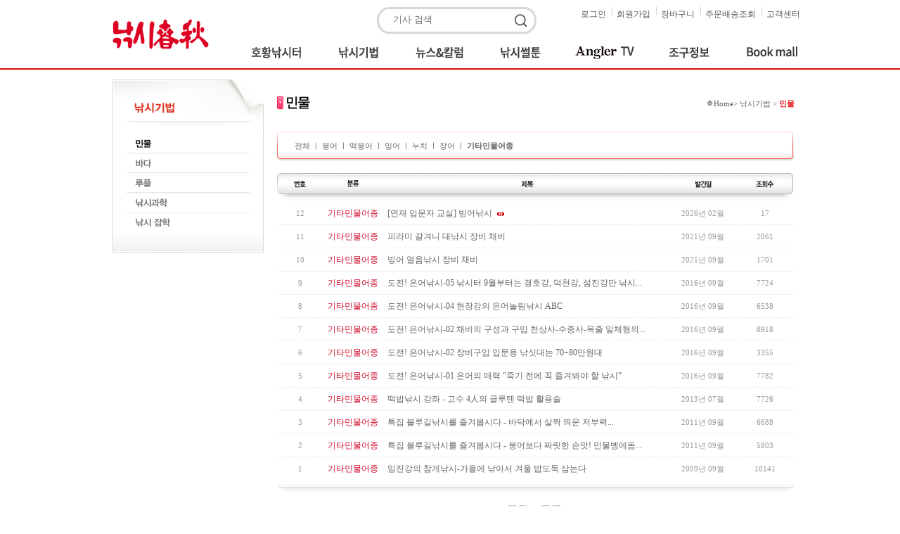

--- FILE ---
content_type: text/html;charset=euc-kr; Charset=euc-kr
request_url: http://fishingseasons.co.kr/fishtech/fishtech.asp?menu=0501&group=319
body_size: 60944
content:


<html>
<head>
<meta http-equiv="X-UA-Compatible" content="IE=10" />
<title>낚시춘추 홈페이지 입니다.</title>
<meta http-equiv="imagetoolbar" content="no">
<meta http-equiv="Content-Type" content="text/html; charset=euc-kr">
<meta name="description" content="">
<link rel="canonical" href="https://www.fishingseasons.co.kr/">
<meta property="og:title" content="낚시춘추">
<meta property="og:url" content="https://fishingseasons.co.kr/fishtech/fishtech.asp?menu=0501&group=319">
<meta property="og:image" content="" />
<meta property="og:description" content="" />
<meta property="og:site_name" content="낚시춘추">
<link href="../include/style.css" rel="stylesheet" type="text/css">
<link href="../include/main_new.css" rel="stylesheet" type="text/css">
<link href="/favicon-fish.ico" rel="shortcut icon">
<script language="JavaScript" src="../js/common.js"></script>
<script type="text/javascript" src="../js/jquery-1.11.1.min.js"></script>
<script type="text/javascript">

    var _gaq = _gaq || [];
    _gaq.push(['_setAccount', 'UA-26247853-1']);
    _gaq.push(['_trackPageview']);

    (function () {
        var ga = document.createElement('script'); ga.type = 'text/javascript'; ga.async = true;
        ga.src = ('https:' == document.location.protocol ? 'https://ssl' : 'http://www') + '.google-analytics.com/ga.js';
        var s = document.getElementsByTagName('script')[0]; s.parentNode.insertBefore(ga, s);
    })();
    //showlayer
</script>
<script type="text/javascript" src="//wcs.naver.net/wcslog.js"> </script> 
</head>
<body id="pageBody" oncontextmenu="return false;" onselectstart="return false" ondragstart="return false;">
<table width="100%" border="0" cellspacing="0" cellpadding="0">
  <tr>
    <td align="center" valign="top" background="../images/top_bg2.gif" style="background-repeat:repeat-x">
<table border="0" cellspacing="0" cellpadding="0">
      <tr>
        <td width="20" valign="top" style="padding-top:75px"></td>
        <td width="980" valign="top" style="position: relative;">	
       <div class="menu_new">
	        <div class="logo"><a href="/"><span class="blind">낚시춘추</span></a></div>
            <!--div class="bi_fishing"><span class="blind">낚시춘추</span></div-->
            <form name="totalsearch" method="get" action="/totalsearch.asp" onsubmit="return allsearch();">
                <div class="search"><input name="t_search" type="text"  placeholder="기사 검색" />
                <div class="btn_search"><a href="javascript:void(0);" onclick="totalsearch.submit()"><span class="blind">찾기</span></a></div>
            </form>
        </div>


            <!--로그인 전-->
            <div class="mbox_defat">
                  <ul>
                    	<li class="last"><a href="/customer/notice.asp">고객센터</a></li>
                    	<li><a href="/member/nomem_orderList.asp">주문배송조회</a></li>
                    	<li><a href="/order/basket.asp">장바구니</a></li>
                   	 <li><a href="/member/join_step1.asp">회원가입</a></li>
                   	 <li><a href="/member/login.asp">로그인</a></li>
                 </ul>
            </div>
           <!--로그인 전-->


            <div class="main_menu">
                 <ul>
                	<li class="menu1"><a href="/fishplace/fishplace.asp" onmouseover="showlayer('tab1','','show');" onmouseout="showlayer('tab1','','hide')"><span class="blind">호황낚시터</span></a></li>
                    	<li class="menu2"><a href="/fishtech/fishtech.asp" onmouseover="showlayer('tab2','','show');"  onmouseout="showlayer('tab2','','hide')"><span class="blind">낚시기법</span></a></li>
                        <li class="menu3"><a href="/newscolumn/newscolumn.asp" onmouseover="showlayer('tab3','','show');" onmouseout="showlayer('tab3','','hide')"><span class="blind">뉴스&칼럼 </span></a></li>
                 	<li class="menu4"><a href="/memberroom/memberroom.asp?menu=0602" onmouseover="showlayer('tab4','','show');" onmouseout="showlayer('tab4','','hide')"><span class="blind">낚시썰툰</span></a></li>
                 	<li class="menu5"><a href="/anglertv/quicknews.asp" onmouseover="showlayer('tab5','','show');"  onmouseout="MM_swapImgRestore(); showlayer('tab5','','hide')"><span class="blind">Angler TV</span></a></li>
                 	<li class="menu6"><a href="/materials/ichthyology.asp" onmouseover="showlayer('tab6','','show');"  onmouseout="MM_swapImgRestore(); showlayer('tab6','','hide')"><span class="blind">조구정보</span></a></li>
                	<li class="menu7"><a href="/book_mall/main.asp"><span class="blind">Book mall</span></a></li>
                  </ul>
            </div>

            <!-- 롤오버 메뉴 tab1 ~ tab6-->
            <div class="sub_menu" style="visibility: hidden; height:180px" id="tab1"  onmouseover="showlayer('tab1','','show')" onmouseout="showlayer('tab1','','hide')">
               <div class="sub_top">
                    <ul>
                        <li class="smenu1_1"><a href="/fishplace/fishplace.asp"><span class="blind">민물</span></a></li>
                        <li class="smenu1_2"><a href="/fishplace/fishplace.asp?menu=0402"><span class="blind">바다</span></a></li>
                        <li class="smenu1_3"><a href="/fishplace/fishplace.asp?menu=0403"><span class="blind">루플 </span></a></li>
                        <li class="smenu1_4"><a href="/fishplace/sub04.asp?menu=0404"><span class="blind">낚시터 정보</span></a></li>
                        <li class="smenu1_5"><a href="/fishplace/fishplace.asp?menu=0405"><span class="blind">조황 속보</span></a></li>
                        <li class="smenu1_6"><a href="/fishplace/fishplace.asp?menu=0406"><span class="blind">해외낚시 여행기</span></a></li>
                    </ul>
                </div>
                <div class="sub_list">
                    <ul style="left:30px">
                        <li><a href="/fishplace/fishplace.asp?menu=0401&group=201">서울·인천·경기 </a></li>
                        <li><a href="/fishplace/fishplace.asp?menu=0401&group=203">충북</a></li>
                        <li><a href="/fishplace/fishplace.asp?menu=0401&group=205">대구·경북</a></li>
                        <li><a href="/fishplace/fishplace.asp?menu=0401&group=207">전북</a></li>
                        <li><a href="/fishplace/fishplace.asp?menu=0401&group=209">제주</a></li>
                    </ul>
                    <ul style="left:130px;">
                        <li><a href="/fishplace/fishplace.asp?menu=0401&group=202">강원</a></li>
                        <li><a href="/fishplace/fishplace.asp?menu=0401&group=204">대전·충남</a></li>
                        <li><a hhref="/fishplace/fishplace.asp?menu=0401&group=206">부산·경남</a></li>
                        <li><a href="/fishplace/fishplace.asp?menu=0401&group=208">광주·전남</a></li>
                        <li><a href="/fishplace/fishplace.asp?menu=0401&group=322">대어조행기</a></li>
                    </ul>
                    <ul style="left:220px">
                        <li><a href="/fishplace/fishplace.asp?menu=0402&group=201">서울·인천·경기</a></li>
                        <li><a href="/fishplace/fishplace.asp?menu=0402&group=203">충북</a></li>
                        <li><a href="/fishplace/fishplace.asp?menu=0402&group=205">대구·경북</a></li>
                        <li><a href="/fishplace/fishplace.asp?menu=0402&group=207">전북</a></li>
                        <li><a href="/fishplace/fishplace.asp?menu=0402&group=209">제주</a></li>
                    </ul>
                    <ul style="left:320px;">
                        <li><a href="/fishplace/fishplace.asp?menu=0402&group=202">강원</a></li>
                        <li><a href="/fishplace/fishplace.asp?menu=0402&group=204">대전·충남</a></li>
                        <li><a href="/fishplace/fishplace.asp?menu=0402&group=206">부산·경남</a></li>
                        <li><a href="/fishplace/fishplace.asp?menu=0402&group=208">광주·전남</a></li>
                        <li><a href="/fishplace/fishplace.asp?menu=0402&group=322">대어조행기</a></li>
                    </ul>
                    <ul style="left:410px">
                        <li><a href="/fishplace/fishplace.asp?menu=0403&group=201">서울·인천·경기</a></li>
                        <li><a href="/fishplace/fishplace.asp?menu=0403&group=203">충북</a></li>
                        <li><a href="/fishplace/fishplace.asp?menu=0403&group=205">대구·경북</a></li>
                        <li><a href="/fishplace/fishplace.asp?menu=0403&group=207">전북</a></li>
                        <li><a href="/fishplace/fishplace.asp?menu=0403&group=209">제주</a></li>
                    </ul>
                    <ul style="left:510px;">
                        <li><a href="/fishplace/fishplace.asp?menu=0403&group=202">강원</a></li>
                        <li><a href="/fishplace/fishplace.asp?menu=0403&group=204">대전·충남</a></li>
                        <li><a href="/fishplace/fishplace.asp?menu=0403&group=206">부산·경남</a></li>
                        <li><a href="/fishplace/fishplace.asp?menu=0403&group=208">광주·전남</a></li>
                        <li><a href="/fishplace/fishplace.asp?menu=0403&group=322">대어조행기</a></li>
                    </ul>
                    <ul style="left:603px">
                        <li><a href="/fishplace/sub04.asp?menu=0404">대한민국 낚시터 정보</a></li>
                    </ul>
                    <ul style="left:763px">
                        <li><a href="/fishplace/fishplace.asp?menu=0405">조황 속보</a></li>
                    </ul>
                    <ul style="left:862px">
                        <li><a href="/fishplace/fishplace.asp?menu=0406">해외낚시 여행기</a></li>
                    </ul>
                </div>
            </div><!-- tab1 끝-->




            <div class="sub_menu" style="visibility: hidden; height:205px" id="tab2"  onmouseover="showlayer('tab2','','show')" onmouseout="showlayer('tab2','','hide')">
            	<div class="sub_top">
                	<ul>
                        <li class="smenu2_1"><a href="/fishtech/fishtech.asp"><span class="blind">민물</span></a></li>
                        <li class="smenu2_2"><a href="/fishtech/fishtech.asp?menu=0502"><span class="blind">바다</span></a></li>
                        <li class="smenu2_3"><a href="/fishtech/fishtech.asp?menu=0503"><span class="blind">루플 </span></a></li>
                        <li class="smenu2_4"><a href="/fishtech/fishtech.asp?menu=0504"><span class="blind">낚시 과학</span></a></li>
                        <li class="smenu2_5"><a href="/fishtech/fishtech.asp?menu=0505"><span class="blind">낚시 잡학</span></a></li>
                    </ul>
                </div>
                <div class="sub_list">
                    <ul style="left:30px">
                        <li><a href="/fishtech/fishtech.asp?menu=0501&group=300">붕어</a></li>
                        <li><a href="/fishtech/fishtech.asp?menu=0501&group=318">떡붕어</a></li>
                        <li><a href="/fishtech/fishtech.asp?menu=0501&group=301">잉어</a></li>
                        <li><a href="/fishtech/fishtech.asp?menu=0501&group=302">누치</a></li>
                        <li><a href="/fishtech/fishtech.asp?menu=0501&group=303">장어</a></li>
                        <li><a href="/fishtech/fishtech.asp?menu=0501&group=319">기타 민물어종</a></li>
                    </ul>
                    <ul style="left:200px">
                        <li><a href="/fishtech/fishtech.asp?menu=0502&group=304">감성돔</a></li>
                        <li><a href="/fishtech/fishtech.asp?menu=0502&group=314">벵에돔</a></li>
                        <li><a href="/fishtech/fishtech.asp?menu=0502&group=306">참돔</a></li>
                        <li><a href="/fishtech/fishtech.asp?menu=0502&group=307">돌돔</a></li>
                        <li><a href="/fishtech/fishtech.asp?menu=0502&group=308">우럭</a></li>
                        <li><a href="/fishtech/fishtech.asp?menu=0502&group=313">농어</a></li>
                    </ul>
                    <ul style="left:280px">
                        <li><a href="/fishtech/fishtech.asp?menu=0502&group=314">볼락</a></li>
                        <li><a href="/fishtech/fishtech.asp?menu=0502&group=315">오징어</a></li>
                        <li><a href="/fishtech/fishtech.asp?menu=0502&group=316">부시리</a></li>
                        <li><a href="/fishtech/fishtech.asp?menu=0502&group=320">기타 바다어종</a></li>
                    </ul>
                    <ul style="left:450px">
                        <li><a href="/fishtech/fishtech.asp?menu=0502&group=309">베스</a></li>
                        <li><a href="/fishtech/fishtech.asp?menu=0502&group=310">쏘가리</a></li>
                        <li><a href="/fishtech/fishtech.asp?menu=0502&group=311">송어</a></li>
                        <li><a href="/fishtech/fishtech.asp?menu=0502&group=312">산천어</a></li>
                        <li><a href="/fishtech/fishtech.asp?menu=0502&group=306">참돔</a></li>
                        <li><a href="/fishtech/fishtech.asp?menu=0502&group=313">농어</a></li>
                    </ul>
                    <ul style="left:540px">
                        <li><a href="/fishtech/fishtech.asp?menu=0502&group=314">볼락</a></li>
                        <li><a href="/fishtech/fishtech.asp?menu=0502&group=315">오징어</a></li>
                        <li><a href="/fishtech/fishtech.asp?menu=0502&group=316">부시리</a></li>
                        <li><a href="/fishtech/fishtech.asp?menu=0502&group=321">광어</a></li>
                        <li><a href="/fishtech/fishtech.asp?menu=0502&group=317">기타</a></li>
                        <li><a href="/fishtech/fishtech.asp?menu=0502&group=323">장비&루어 </a></li>
                    </ul>
                    <ul style="left:680px">
                        <li><a href="/fishtech/fishtech.asp?menu=0502&group=0504">낚시 과학</a></li>
                    </ul>
                    <ul style="left:823px">
                        <li><a href="/fishtech/fishtech.asp?menu=0502&group=0505">낚시 잡학</a></li>
                    </ul>
                </div>
            </div><!-- tab2 끝-->

            <div class="sub_menu" style="visibility: hidden; height:225px" id="tab3"  onmouseover="showlayer('tab3','','show')" onmouseout="showlayer('tab3','','hide')">
            	<div class="sub_top">
                	<ul>
                        <li class="smenu3_1"><a href="/newscolumn/newscolumn.asp"><span class="blind">뉴스 & 피플</span></a></li>
                        <li class="smenu3_2"><a href="/newscolumn/newscolumn.asp?menu=18"><span class="blind">주간 낚시레터</span></a></li>
                        <li class="smenu3_3"><a href="/newscolumn/newscolumn.asp?menu=03"><span class="blind">전문가 칼럼</span></a></li>
                        <li class="smenu3_4"><a href="/newscolumn/newscolumn.asp?menu=16"><span class="blind">편집장 칼럼</span></a></li>
                    </ul>
                </div>
                <div class="sub_list">
                    <ul style="left:30px">
                        <li><a href="/newscolumn/newscolumn.asp?menu=0201">뉴스</a></li>
                        <li><a href="/newscolumn/newscolumn.asp?menu=0202">피플</a></li>
                    </ul>
                    <ul style="left:180px">
                        <li><a href="/newscolumn/newscolumn.asp?menu=18">주간 낚시레터</a></li>
                    </ul>


                    <ul style="left:380px">

                        <li><a  href="/newscolumn/newscolumn.asp?menu=0301">강민구</a></li>

                        <li><a  href="/newscolumn/newscolumn.asp?menu=0302">강민찬</a></li>

                        <li><a  href="/newscolumn/newscolumn.asp?menu=0303">민병진</a></li>

                        <li><a  href="/newscolumn/newscolumn.asp?menu=0304">김&nbsp;&nbsp; 욱</a></li>

                        <li><a  href="/newscolumn/newscolumn.asp?menu=0305">김진태</a></li>

                        <li><a  href="/newscolumn/newscolumn.asp?menu=0306">민평기</a></li>

                        <li><a  href="/newscolumn/newscolumn.asp?menu=0307">서찬수</a></li>

                    </ul>
                    <ul style="left:480px">

                        <li><a  href="/newscolumn/newscolumn.asp?menu=0308">송귀섭</a></li>

                        <li><a  href="/newscolumn/newscolumn.asp?menu=0309">박영환</a></li>

                        <li><a  href="/newscolumn/newscolumn.asp?menu=0310">백종훈</a></li>

                        <li><a  href="/newscolumn/newscolumn.asp?menu=0311">성제현</a></li>

                        <li><a  href="/newscolumn/newscolumn.asp?menu=0312">손&nbsp;&nbsp; 혁</a></li>

                        <li><a  href="/newscolumn/newscolumn.asp?menu=0313">신동만</a></li>

                        <li><a  href="/newscolumn/newscolumn.asp?menu=0314">전승목</a></li>

                    </ul>
                    <ul style="left:580px">

                        <li><a  href="/newscolumn/newscolumn.asp?menu=0315">정명화</a></li>

                        <li><a  href="/newscolumn/newscolumn.asp?menu=0316">조홍식</a></li>

                        <li><a  href="/newscolumn/newscolumn.asp?menu=0317">차종환</a></li>

                        <li><a  href="/newscolumn/newscolumn.asp?menu=0318">최영교</a></li>

                        <li><a  href="/newscolumn/newscolumn.asp?menu=0319">한기덕</a></li>

                        <li><a  href="/newscolumn/newscolumn.asp?menu=0320">최홍석</a></li>

                        <li><a  href="/newscolumn/newscolumn.asp?menu=0321">김범철</a></li>

                    </ul>
                    <ul style="left:680px">

                        <li><a  href="/newscolumn/newscolumn.asp?menu=0322">박현철</a></li>

                        <li><a  href="/newscolumn/newscolumn.asp?menu=0323">손&nbsp;&nbsp; 진</a></li>

                        <li><a  href="/newscolumn/newscolumn.asp?menu=0324">이성규</a></li>

                        <li><a  href="/newscolumn/newscolumn.asp?menu=0325">박충기</a></li>

                        <li><a  href="/newscolumn/newscolumn.asp?menu=0326">최슬기</a></li>

                        <li><a  href="/newscolumn/newscolumn.asp?menu=0327">유기상</a></li>

                    </ul>
<!--
                    <ul style="left:380px">
                        <li><a href="">강민구</a></li>
                        <li><a href="">김진태</a></li>
                        <li><a href="">박영환</a></li>
                        <li><a href="">신동만</a></li>
                        <li><a href="">차종환</a></li>
                        <li><a href="">김범철</a></li>
                        <li><a href="">박충기</a></li>
                    </ul>
                    <ul style="left:480px">
                        <li><a href="">강민찬</a></li>
                        <li><a href="">민평기</a></li>
                        <li><a href="">백종훈</a></li>
                        <li><a href="">전승목</a></li>
                        <li><a href="">최영교</a></li>
                        <li><a href="">박현철</a></li>
                        <li><a href="">최슬기</a></li>
                    </ul>
                    <ul style="left:580px">
                        <li><a href="">민병진</a></li>
                        <li><a href="">서찬수</a></li>
                        <li><a href="">성제현</a></li>
                        <li><a href="">정명화</a></li>
                        <li><a href="">한기덕</a></li>
                        <li><a href="">손&nbsp;&nbsp;&nbsp;&nbsp;진</a></li>
                        <li><a href="">유기상</a></li>
                    </ul>
                    <ul style="left:680px">
                        <li><a href="">김&nbsp;&nbsp;&nbsp;&nbsp;욱</a></li>
                        <li><a href="">송귀섭</a></li>
                        <li><a href="">손&nbsp;&nbsp;&nbsp;&nbsp;혁</a></li>
                        <li><a href="">조홍식</a></li>
                        <li><a href="">최홍석</a></li>
                        <li><a href="">이성규</a></li>
                    </ul>
-->
                    <ul style="left:816px">
                        <li><a href="/newscolumn/newscolumn.asp?menu=16">편집장 칼럼</a></li>
                    </ul>
                </div>
            </div><!-- tab3 끝-->
            <div class="sub_menu" style="visibility: hidden; height:160px" id="tab4"  onmouseover="showlayer('tab4','','show')" onmouseout="showlayer('tab4','','hide')">
            	<div class="sub_top">
                	<ul>
                        <li class="smenu4_1"><a href="/memberroom/memberroom.asp?menu=0602"><span class="blind">낚시 소설</span></a></li>
                        <li class="smenu4_2"><a href="/memberroom/memberroom.asp?menu=0603"><span class="blind">낚시 만화</span></a></li>
                        <li class="smenu4_3"><a href="/memberroom/memberroom.asp?menu=0701"><span class="blind">게시판</span></a></li>
                        <li class="smenu4_4"><a href="/memberroom/memberroom.asp?menu=0605"><span class="blind">애독자 Quiz</span></a></li>
                    </ul>
                </div>
                <div class="sub_list">
                    <ul style="left:30px">
                        <li><a href="/memberroom/memberroom.asp?menu=0602&group=330">낚시 꽁트 씁새</a></li>
                        <li><a href="/memberroom/memberroom.asp?menu=0602&group=335">낚시 에세이</a></li>
                    </ul>
                    <ul style="left:263px">
                        <li><a href="/memberroom/memberroom.asp?menu=0602&group=331">피싱홀릭</a></li>
                        <li><a href="/memberroom/memberroom.asp?menu=0602&group=332">아치와 머리</a></li>
                        <li><a href="/memberroom/memberroom.asp?menu=0602&group=333">DIY 레인보우</a></li>
                        <li><a href="/memberroom/memberroom.asp?menu=0602&group=334">낚시일기</a></li>
                    </ul>
                    <ul style="left:496px">
                        <li><a href="/memberroom/memberroom.asp?menu=0701">자유게시판</a></li>
                        <li><a href="/memberroom/memberroom.asp?menu=0702">묻고 답하기</a></li>
                        <li><a href="/memberroom/memberroom.asp?menu=0704">출조 및 조황안내</a></li>
                    </ul>
                    <ul style="left:729px">
                        <li><a href="/memberroom/quiz_view.asp?menu=0605">애독자 Quiz</a></li>
                    </ul>
                </div>
            </div><!-- tab4 끝-->
            <div class="sub_menu" style="visibility: hidden; height:93px" id="tab5"  onmouseover="showlayer('tab5','','show')" onmouseout="showlayer('tab5','','hide')">
            	<div class="sub_top">
                	<ul>
                        <li class="smenu5_1"><a href="/anglertv/quicknews.asp?menu=1901"><span class="blind">조행기</span></a></li>
                        <li class="smenu5_2"><a href="/anglertv/quicknews.asp?menu=1902"><span class="blind">장비 & 루어</span></a></li>
                        <li class="smenu5_3"><a href="/anglertv/quicknews.asp?menu=1903"><span class="blind">테크닉</span></a></li>
                        <li class="smenu5_4"><a href="/anglertv/quicknews.asp?menu=1904"><span class="blind">인터뷰</span></a></li>
                    </ul>
                </div>
                <div class="sub_list">
                    <ul style="left:30px">
                        <li><a href="/anglertv/quicknews.asp?menu=1901">조행기</a></li>
                    </ul>
                    <ul style="left:263px">
                        <li><a href="/anglertv/quicknews.asp?menu=1902">장비 & 루어</a></li>
                    </ul>
                    <ul style="left:496px">
                        <li><a href="/anglertv/quicknews.asp?menu=1903">테크닉</a></li>
                    </ul>
                    <ul style="left:729px">
                        <li><a href="/anglertv/quicknews.asp?menu=1904">인터뷰</a></li>
                    </ul>
                </div>
            </div><!-- tab5 끝-->
            <div class="sub_menu" style="visibility: hidden; height:93px" id="tab6"  onmouseover="showlayer('tab6','','show')" onmouseout="showlayer('tab6','','hide')">
            	<div class="sub_top">
                	<ul>
                        <li class="smenu6_1"><a href="/materials/ichthyology.asp"><span class="blind">어류학</span></a></li>
                        <li class="smenu6_2"><a href="/materials/materials.asp?menu=0803"><span class="blind">요리</span></a></li>
                        <li class="smenu6_3"><a href="/materials/materials.asp?menu=10"><span class="blind">낚시점 및 조구업체 현황</span></a></li>
                        <li class="smenu6_4"><a href="/materials/materials.asp?menu=11"><span class="blind">낚싯배 정보</span></a></li>
                        <li class="smenu6_5"><a href="/materials/materials.asp?menu=1201"><span class="blind">조구 정보</span></a></li>
                    </ul>
                </div>
                <div class="sub_list">
                    <ul style="left:30px">
                        <li><a href="/materials/ichthyology.asp">어류학</a></li>
                    </ul>
                    <ul style="left:198px">
                        <li><a href="/materials/materials.asp?menu=0803">요리</a></li>
                    </ul>
                    <ul style="left:370px">
                        <li><a href="/materials/materials.asp?menu=10">낚시점 및 조구업체 현황</a></li>
                    </ul>
                    <ul style="left:599px">
                        <li><a href="/materials/materials.asp?menu=11">낚싯배 정보</a></li>
                    </ul>
                    <ul style="left:785px">
                        <li><a href="/materials/materials.asp?menu=1201">조구 정보</a></li>
                    </ul>
                </div>
            </div><!-- tab6 끝-->
        </div><!-- menu_new 끝-->

		<!-- 과월호 신청 팝업 -->
		<div id="SSpopup" class="subscribe in" style="display: none; padding-right: 17px;">
		 <form name="qa_write" id="qa_write" method="post">
			<div class="subscribe-dialog" style="margin-top: 65px;">
				<div class="subscribe-content">
					<div class="subscribe-body">
						<button type="button" class="close" data-dismiss="subscribe" aria-hidden="true" onclick="closeSSpopup();">×</button>
						<h4>과월호 신청</h4>
						<p class="sstxt">낚시에 관심있는 분은 <strong>낚시춘추</strong> 의 과월호를 신청하세요. <br>아래에 주소를 입력하시면 낚시춘추 1권(각 10,000원)을 무료로 보내드립니다. <br>(1인 1회 신청가능)</p>





						<div class="ssbox">
							<p>
								<span>
									<input type="radio" name="b_selcontent" id="b_selcontent1" value="1" style="vertical-align:top;" checked>
									<label for="b_selcontent1"><img src="/fdata/goods/thumbnail/FB_328.jpg" width="124" height="170" border="0" alt="낚시춘추"/></label>
								</span>
								<!--<span>
									<input type="radio" name="b_selcontent" id="b_selcontent2" value="2"  style="vertical-align:top; margin-left:20px;">
									<label for="b_selcontent2"><img src="/fdata/goods/thumbnail/FB_204.jpg" width="124" height="170" border="0" alt="Angler"/></label>
								</span>-->
							</p>
						</div>




						<table class="tbl_subscribe" width="100%" border="0" cellspacing="0" cellpadding="0">
							<tbody>
								<tr>
									<td class="strong" width="80"><img src="/images/bullet_SS2.png"style="vertical-align:middle;"> 이름</td>
									<td><input type="text" class="input_text" name="b_writer"  id="b_writer"></td>
								</tr>
								<tr>
									<td class="strong"><img src="/images/bullet_SS2.png"style="vertical-align:middle;"> 연락처</td>
									<td>
										<select name="b_phone1" id="b_phone1" class="input_text w50">
											<option value="010">010</option>
											<option value="011">011</option>
											<option value="016">016</option>
											<option value="017">017</option>
											<option value="018">018</option>
											<option value="019">019</option>
										</select>
										- <input type="text" class="input_text w50" name="b_phone2" id="b_phone2"  maxlength="4" onkeyup="moveCursor(this, 2)" style="ime-mode:disabled"> - <input type="text" class="input_text w50" name="b_phone3" id="b_phone3"  maxlength="4" style="ime-mode:disabled">
									</td>
								</tr>
								<tr>
									<td class="strong" rowspan="3" style="vertical-align:top;"><img src="/images/bullet_SS2.png"style="vertical-align:middle;"> 주소</td>
									<td><input type="text" class="input_text" name="b_newzip" id="b_newzip" readonly onClick="execDaumPostcode()"> <button class="input_btn" type="button" name="SearchZipcode" onClick="execDaumPostcode()">우편번호찾기</button></td>
								</tr>
								<tr>
									<td><input type="text" class="input_text w300" name="b_addrDoro1" id="b_addrDoro1" readonly></td>
								</tr>
								<tr>
									<td><input type="text" class="input_text w300" style="ime-mode:active" name="b_addrDoro2" id="b_addrDoro2">
									<input type="hidden" name="hdaddr1" id="hdaddr1" /><input type="hidden" name="hdgb1" id="hdgb1"/></td>
								</tr>
							</tbody>
						</table>
						<p><input type="checkbox" name="buyagree" id="buyagree" value="1"  style="vertical-align:middle;"> <label for="buyagree"><strong>개인정보 수집 및 이용에 동의합니다.</strong></label>
							<br>- 개인정보 수집·이용목적 : 과월호 발송 및 안내
							<br>- 수집항목: 이름, 연락처, 주소
							<br>- 보유 및 이용기간 : 과월호 접수일부터 2년간
							<br>- 개인정보 수집 및 이용을 거부할 수 있습니다. 단, 거부하실 경우 과월호 신청이 제한됩니다.
						</p>
						<p><input type="checkbox" name="buyagree2" id="buyagree2" value="1" style="vertical-align:middle;"> <label for="buyagree2"><strong>마케팅 정보 활용(문자,유선안내/광고 포함)에 동의합니다.</strong></label><br><br></p>
						<p style="text-align: center;"><a href="#" class="btn btn-ss btnWrite">신청하기</a></p>
					</div>
				</div>
			</div>
			</form>
		</div>

		<div id="SSpopup_bg" class></div>
<!--<script src="http://dmaps.daum.net/map_js_init/postcode.v2.js"></script>-->
<script src="https://spi.maps.daum.net/imap/map_js_init/postcode.v2.js"></script>
<script>
    function execDaumPostcode() {
        new daum.Postcode({
            oncomplete: function(data) {
                // 팝업에서 검색결과 항목을 클릭했을때 실행할 코드를 작성하는 부분.

                // 각 주소의 노출 규칙에 따라 주소를 조합한다.
                // 내려오는 변수가 값이 없는 경우엔 공백('')값을 가지므로, 이를 참고하여 분기 한다.
                var fullAddr = ''; // 최종 주소 변수
                var extraAddr = ''; // 조합형 주소 변수
				var hiddenAddr = ''; // 감춘 주소
				var hiddenAddrType = ''; // 감춘 주소 타입

                // 사용자가 선택한 주소 타입에 따라 해당 주소 값을 가져온다.
                if (data.userSelectedType === 'R') { // 사용자가 도로명 주소를 선택했을 경우
                    fullAddr = data.roadAddress;
					hiddenAddr=data.jibunAddress;
					hiddenAddrType = "R";

                } else { // 사용자가 지번 주소를 선택했을 경우(J)
                    fullAddr = data.jibunAddress;
					hiddenAddr= data.roadAddress;
					hiddenAddrType = "A";
                }

                // 사용자가 선택한 주소가 도로명 타입일때 조합한다.
                if(data.userSelectedType === 'R'){
                    //법정동명이 있을 경우 추가한다.
                    if(data.bname !== ''){
                        extraAddr += data.bname;
                    }
                    // 건물명이 있을 경우 추가한다.
                    if(data.buildingName !== ''){
                        extraAddr += (extraAddr !== '' ? ', ' + data.buildingName : data.buildingName);
                    }
                    // 조합형주소의 유무에 따라 양쪽에 괄호를 추가하여 최종 주소를 만든다.
                    fullAddr += (extraAddr !== '' ? ' ('+ extraAddr +')' : '');
                }


                // 우편번호와 주소 정보를 해당 필드에 넣는다.
                document.getElementById("b_addrDoro1").value = fullAddr;
                document.getElementById("hdaddr1").value = hiddenAddr;
			    document.getElementById("hdgb1").value = hiddenAddrType;

				//새 우편번호 추가 150622
				document.getElementById("b_newzip").value = data.zonecode;
				//새 우편번호 추가 150622

				// 커서를 상세주소 필드로 이동한다.
                document.getElementById('b_addrDoro2').focus();

            }
        }).open();

    }
</script>
<script>
$(document).ready(function(){
	$('a.btnWrite').click(function(){
		if( !$('#b_selcontent1').is(":checked") &&   !$('#b_selcontent2').is(":checked")   ) {
			alert('필수입력항목을 모두 입력해야 등록됩니다. \n‘잡지’를 선택해주세요.');			
			return false;
		}

		if( $.trim($('#b_writer').val()) =="") {
			alert('필수입력항목을 모두 입력해야 등록됩니다. \n‘성명’을 입력해주세요.');			
			$('#b_writer').focus();
			return false;
		}
		if( ($.trim($('#b_phone2').val()) =="") && ($.trim($('#b_phone3').val()) =="")) {
			alert('필수입력항목을 모두 입력해야 등록됩니다. \n‘연락처’를 입력해주세요.');
			$('#b_phone2').focus();
			return false;
		}

		else if( ($.trim($('#b_phone2').val()) =="") && ($.trim($('#b_phone3').val()) !="")) {
			alert('필수입력항목을 모두 입력해야 등록됩니다. \n‘연락처’를 입력해주세요.');
			$('#b_phone2').focus();
			return false;
		}
		else if( ($.trim($('#b_phone2').val()) !="") && ($.trim($('#b_phone3').val()) =="")) {
			alert('필수입력항목을 모두 모두 입력해야 등록됩니다. \n‘연락처’를 입력해주세요.');
			$('#b_phone3').focus();
			return false;
		}
		else if (isNaN($('#b_phone2').val()) == true) {
			alert("연락처 형식이 유효하지 않습니다.");
			$('#b_phone2').focus();
			return false;
		}

		else if (isNaN($('#b_phone3').val()) == true) {
			alert("연락처 형식이 유효하지 않습니다.");
			$('#b_phone3').focus();
			return false;
		}

		else if(!$('#b_addrDoro2').val()) {
			alert('주소를 입력하세요.');
			$('#b_addrDoro2').focus();
			return false;
		}

		if(!$('#buyagree').is(":checked")) {
			alert("‘개인정보 수집·이용’ 및 ‘마케팅 정보 활용’에 동의하셔야 과월호를 신청하실 수 있습니다.");
			return false;
		}

		if(!$('#buyagree2').is(":checked")) {
			alert("‘개인정보 수집·이용’ 및 ‘마케팅 정보 활용’에 동의하셔야 과월호를 신청하실 수 있습니다.");
			return false;
		}

		document.qa_write.action="/customer/subscribep_act.asp";
		document.qa_write.submit(); ;
		//alert('등록 완료!');
	});
});

function moveCursor(textbox, num){

	 if (num == 1) {
		if(textbox.value.length == 3){
			$("#b_phone2").focus();
		}
	} else if (num == 2) {
		if(textbox.value.length == 4){
			$("#b_phone3").focus();
		}
	}
}

</script>
<style type="text/css">
<!--
.style1 {color: #ED1B23}
-->
</style>
<table width="980" border="0" align="center" cellpadding="0" cellspacing="0">
  <tr>
    <td valign="top"><table width="215" border="0" cellspacing="0" cellpadding="0">
  <tr>
    <td background="../images/left_menu_bg.jpg" style="padding:25px 20px 0 20px"><table width="100%" border="0" cellspacing="0" cellpadding="0">
      <tr>
        <td style="padding:7px 0px 0px 10px"><img src="img/menu_title.png" width="59" height="17" /></td>
      </tr>
      <tr>
        <td valign="top" style="padding-top:30px"><table width="100%" border="0" cellspacing="0" cellpadding="0">
          <tr>
            <td><a href="fishtech.asp" onMouseOut="MM_swapImgRestore()" onMouseOver="MM_swapImage('left_m01','','img/left_menu_on_01.gif',1)"><img src="img/left_menu_on_01.gif" name="left_m01" width="175" height="25" border="0" id="left_m01" /></a></td>
          </tr>
          <tr>
            <td height="3" background="../images/left_menu_line.gif"></td>
          </tr>
          <tr>
            <td><a href="fishtech.asp?menu=0502" onMouseOut="MM_swapImgRestore()" onMouseOver="MM_swapImage('left_m02','','img/left_menu_on_02.gif',0)"><img src="img/left_menu_off_02.gif" name="left_m02" width="175" height="25" border="0" id="left_m02" /></a></td>
          </tr>
          <tr>
            <td height="3" background="../images/left_menu_line.gif"></td>
          </tr>
          <tr>
            <td><a href="fishtech.asp?menu=0503" onMouseOut="MM_swapImgRestore()" onMouseOver="MM_swapImage('left_m03','','img/left_menu_on_03.gif',1)"><img src="img/left_menu_off_03.gif" name="left_m03" width="175" height="25" border="0" id="left_m03" /></a></td>
          </tr>
          <tr>
            <td height="3" background="../images/left_menu_line.gif"></td>
          </tr>
          <tr>
            <td><a href="fishtech.asp?menu=0504" onMouseOut="MM_swapImgRestore()" onMouseOver="MM_swapImage('left_m04','','img/left_menu_on_04.gif',1)"><img src="img/left_menu_off_04.gif" name="left_m04" width="175" height="25" border="0" id="left_m04" /></a></td>
          </tr>
          <tr>
            <td height="3" background="../images/left_menu_line.gif"></td>
          </tr>
          <tr>
            <td><a href="fishtech.asp?menu=0505" onMouseOut="MM_swapImgRestore()" onMouseOver="MM_swapImage('left_m05','','img/left_menu_on_05.gif',1)"><img src="img/left_menu_off_05.gif" name="left_m05" width="175" height="25" border="0" id="left_m05" /></a></td>
          </tr>
        </table></td>
      </tr>
    </table></td>
  </tr>
  <tr>
    <td height="30" background="../images/left_menu_foot_bg.jpg"></td>
  </tr>
</table>
<!-- �싳떆愿묒옣_�좉컻諛곕꼫 -->
<div style="width:210px;text-align: center;">
<center>
<div style="width:210px;text-align: center;">
<center>
<script async src="https://pagead2.googlesyndication.com/pagead/js/adsbygoogle.js"></script>
<ins class="adsbygoogle"
     style="display:block"
     data-ad-client="ca-pub-9662622272970026"
     data-ad-slot="4321438440"
     data-ad-format="auto"
     data-full-width-responsive="true"></ins>
<script>
     (adsbygoogle = window.adsbygoogle || []).push({});
</script>
</center>
</div></td>
    <td width="736" valign="top" style="padding-right:10px"><table width="100%" border="0" cellspacing="0" cellpadding="0">
      <tr>
        <td><table width="100%" border="0" cellspacing="0" cellpadding="0">
          <tr>
            <td style="padding:23px 0 30px 0"><table width="100%" border="0" cellspacing="0" cellpadding="0">
              <tr>
                <td><!-- 타이틀 --><img src="img/title_0501.gif" height="19"><!-- //타이틀 --></td>
                <td align="right"><!-- 경로 -->
                <table border="0" cellspacing="0" cellpadding="0">
                    <tr>
                      <td><img src="../images/icon_home.gif" width="11" height="10"></td>
                      <td class="d_gray11" style="padding-top:1px">Home&gt; 낚시기법 &gt;<span style="color:#ED1B23;font-weight:bold;"> 민물</span></td>
                    </tr>
                </table><!-- //경로 -->
                </td>
              </tr>
            </table></td>
          </tr>  
        </table></td>
      </tr>
      <tr>
        <td valign="top">


				<!--contents-->
		<!--분류-->
		
        <table width="100%" border="0" cellspacing="0" cellpadding="0">
          <tr>
            <td><table width="100%" border="0" cellspacing="0" cellpadding="0">
              <tr>
                <td width="10" height="10" background="../images/bbs/box_01.gif"></td>
                <td background="../images/bbs/box_02.gif"></td>
                <td width="10" background="../images/bbs/box_03.gif"></td>
              </tr>
              <tr>
                <td background="../images/bbs/box_08.gif"></td>
                <td style="padding:0px 10px 0px 15px" class="d_gray11">
									<a href="fishtech.asp?menu=0501">전체 </a> ㅣ 
									
									<a href="fishtech.asp?menu=0501&group=300">붕어 </a> ㅣ 
									<a href="fishtech.asp?menu=0501&group=318">떡붕어  </a> ㅣ 
									<a href="fishtech.asp?menu=0501&group=301">잉어</a> ㅣ 
									<a href="fishtech.asp?menu=0501&group=302">누치</a> ㅣ 
									<a href="fishtech.asp?menu=0501&group=303">장어</a> ㅣ 
									<a href="fishtech.asp?menu=0501&group=319"><strong>기타민물어종</strong></a>
									
								</td>
                <td background="../images/bbs/box_04.gif"></td>
              </tr>
              <tr>
                <td height="12" background="../images/bbs/box_07.gif"></td>
                <td background="../images/bbs/box_06.gif"></td>
                <td background="../images/bbs/box_05.gif"></td>
              </tr>
            </table></td>
          </tr>
          <tr>
            <td height="17"></td>
          </tr>
        </table>
		

        <table width="100%" border="0" cellspacing="0" cellpadding="0">
					<tr>
						<td height="30" valign="top" background="../images/bbs/bbs_bar_default.gif" style="padding-top:10px">
							<table width="100%" border="0" cellspacing="0" cellpadding="0">
								<tr>
									<td width="65" align="center"><img src="../images/bbs/tt_num3.gif" width="17" height="11" /></td>
                  <td width="3"></td>
                  <td width="80" align="center"><img src="../images/bbs/tt_group.gif" width="17" height="10" /></td>
									<td width="3"></td>
                  <td align="center"><img src="../images/bbs/tt_subject2.gif" width="18" height="11" /></td>
                  <td width="3"></td>
                  <td width="85" align="center"><img src="../images/bbs/tt_date4.gif" width="25" height="11" /></td>
                  <td width="3"></td>
                  <td width="85" align="center"><img src="../images/bbs/tt_hit2.gif" width="25" height="11" /></td>
                </tr>
              </table>
						</td>
          </tr>
        </table>
        <table width="100%" border="0" cellspacing="0" cellpadding="0">
					<tr>
						<td height="11" background="../images/bbs/bbs_bar_shadow.gif"></td>
          </tr>
        </table>
        <table width="100%" border="0" cellspacing="0" cellpadding="0">
					<tr>
						<td valign="top" style="padding:0px 0 7px 0">

								<table width="100%" border="0" cellspacing="0" cellpadding="0">
									<tr>
										<td width="65" align="center" class="gray11">12</td>
                    <td width="3"></td>
										
                    <td width="80" class="red12" align="center">기타민물어종</td>
                    <td width="3"></td>
										
                    <td class="d_gray12" style="padding:6px"><a href="fishtech_view.asp?b_no=90246&re_page=%2Ffishtech%2Ffishtech%2Easp%3Fmenu%3D0501%26group%3D319">[연재 입문자 교실] 빙어낚시<span style="padding-left:7px;"><img src="../images/icon_new.gif" width="10" height="9" align="absmiddle"/></span></a></td>
                    <td width="3"></td>
                    <td width="85" align="center" class="gray11">2026년 02월</td>
                    <td width="3"></td>
                    <td width="85" align="center" class="gray11">17</td>
                  </tr>
                </table>

                <table width="100%" border="0" cellspacing="0" cellpadding="0">
									<tr>
										<td height="1" background="../images/bbs/dot_line.gif"></td>
                  </tr>
                </table>

								<table width="100%" border="0" cellspacing="0" cellpadding="0">
									<tr>
										<td width="65" align="center" class="gray11">11</td>
                    <td width="3"></td>
										
                    <td width="80" class="red12" align="center">기타민물어종</td>
                    <td width="3"></td>
										
                    <td class="d_gray12" style="padding:6px"><a href="fishtech_view.asp?b_no=14674&re_page=%2Ffishtech%2Ffishtech%2Easp%3Fmenu%3D0501%26group%3D319">피라미 갈겨니 대낚시 장비 채비</a></td>
                    <td width="3"></td>
                    <td width="85" align="center" class="gray11">2021년 09월</td>
                    <td width="3"></td>
                    <td width="85" align="center" class="gray11">2061</td>
                  </tr>
                </table>

                <table width="100%" border="0" cellspacing="0" cellpadding="0">
									<tr>
										<td height="1" background="../images/bbs/dot_line.gif"></td>
                  </tr>
                </table>

								<table width="100%" border="0" cellspacing="0" cellpadding="0">
									<tr>
										<td width="65" align="center" class="gray11">10</td>
                    <td width="3"></td>
										
                    <td width="80" class="red12" align="center">기타민물어종</td>
                    <td width="3"></td>
										
                    <td class="d_gray12" style="padding:6px"><a href="fishtech_view.asp?b_no=14670&re_page=%2Ffishtech%2Ffishtech%2Easp%3Fmenu%3D0501%26group%3D319">빙어 얼음낚시 장비 채비</a></td>
                    <td width="3"></td>
                    <td width="85" align="center" class="gray11">2021년 09월</td>
                    <td width="3"></td>
                    <td width="85" align="center" class="gray11">1701</td>
                  </tr>
                </table>

                <table width="100%" border="0" cellspacing="0" cellpadding="0">
									<tr>
										<td height="1" background="../images/bbs/dot_line.gif"></td>
                  </tr>
                </table>

								<table width="100%" border="0" cellspacing="0" cellpadding="0">
									<tr>
										<td width="65" align="center" class="gray11">9</td>
                    <td width="3"></td>
										
                    <td width="80" class="red12" align="center">기타민물어종</td>
                    <td width="3"></td>
										
                    <td class="d_gray12" style="padding:6px"><a href="fishtech_view.asp?b_no=10144&re_page=%2Ffishtech%2Ffishtech%2Easp%3Fmenu%3D0501%26group%3D319">도전! 은어낚시-05 낚시터 9월부터는 경호강, 덕천강, 섬진강만 낚시...</a></td>
                    <td width="3"></td>
                    <td width="85" align="center" class="gray11">2016년 09월</td>
                    <td width="3"></td>
                    <td width="85" align="center" class="gray11">7724</td>
                  </tr>
                </table>

                <table width="100%" border="0" cellspacing="0" cellpadding="0">
									<tr>
										<td height="1" background="../images/bbs/dot_line.gif"></td>
                  </tr>
                </table>

								<table width="100%" border="0" cellspacing="0" cellpadding="0">
									<tr>
										<td width="65" align="center" class="gray11">8</td>
                    <td width="3"></td>
										
                    <td width="80" class="red12" align="center">기타민물어종</td>
                    <td width="3"></td>
										
                    <td class="d_gray12" style="padding:6px"><a href="fishtech_view.asp?b_no=10143&re_page=%2Ffishtech%2Ffishtech%2Easp%3Fmenu%3D0501%26group%3D319">도전! 은어낚시-04 현장강의 은어놀림낚시 ABC</a></td>
                    <td width="3"></td>
                    <td width="85" align="center" class="gray11">2016년 09월</td>
                    <td width="3"></td>
                    <td width="85" align="center" class="gray11">6538</td>
                  </tr>
                </table>

                <table width="100%" border="0" cellspacing="0" cellpadding="0">
									<tr>
										<td height="1" background="../images/bbs/dot_line.gif"></td>
                  </tr>
                </table>

								<table width="100%" border="0" cellspacing="0" cellpadding="0">
									<tr>
										<td width="65" align="center" class="gray11">7</td>
                    <td width="3"></td>
										
                    <td width="80" class="red12" align="center">기타민물어종</td>
                    <td width="3"></td>
										
                    <td class="d_gray12" style="padding:6px"><a href="fishtech_view.asp?b_no=10142&re_page=%2Ffishtech%2Ffishtech%2Easp%3Fmenu%3D0501%26group%3D319">도전! 은어낚시-02 채비의 구성과 구입 천상사-수중사-목줄 일체형의...</a></td>
                    <td width="3"></td>
                    <td width="85" align="center" class="gray11">2016년 09월</td>
                    <td width="3"></td>
                    <td width="85" align="center" class="gray11">8918</td>
                  </tr>
                </table>

                <table width="100%" border="0" cellspacing="0" cellpadding="0">
									<tr>
										<td height="1" background="../images/bbs/dot_line.gif"></td>
                  </tr>
                </table>

								<table width="100%" border="0" cellspacing="0" cellpadding="0">
									<tr>
										<td width="65" align="center" class="gray11">6</td>
                    <td width="3"></td>
										
                    <td width="80" class="red12" align="center">기타민물어종</td>
                    <td width="3"></td>
										
                    <td class="d_gray12" style="padding:6px"><a href="fishtech_view.asp?b_no=10141&re_page=%2Ffishtech%2Ffishtech%2Easp%3Fmenu%3D0501%26group%3D319">도전! 은어낚시-02 장비구입 입문용 낚싯대는 70~80만원대</a></td>
                    <td width="3"></td>
                    <td width="85" align="center" class="gray11">2016년 09월</td>
                    <td width="3"></td>
                    <td width="85" align="center" class="gray11">3355</td>
                  </tr>
                </table>

                <table width="100%" border="0" cellspacing="0" cellpadding="0">
									<tr>
										<td height="1" background="../images/bbs/dot_line.gif"></td>
                  </tr>
                </table>

								<table width="100%" border="0" cellspacing="0" cellpadding="0">
									<tr>
										<td width="65" align="center" class="gray11">5</td>
                    <td width="3"></td>
										
                    <td width="80" class="red12" align="center">기타민물어종</td>
                    <td width="3"></td>
										
                    <td class="d_gray12" style="padding:6px"><a href="fishtech_view.asp?b_no=10140&re_page=%2Ffishtech%2Ffishtech%2Easp%3Fmenu%3D0501%26group%3D319">도전! 은어낚시-01 은어의 매력 “죽기 전에 꼭 즐겨봐야 할 낚시”</a></td>
                    <td width="3"></td>
                    <td width="85" align="center" class="gray11">2016년 09월</td>
                    <td width="3"></td>
                    <td width="85" align="center" class="gray11">7782</td>
                  </tr>
                </table>

                <table width="100%" border="0" cellspacing="0" cellpadding="0">
									<tr>
										<td height="1" background="../images/bbs/dot_line.gif"></td>
                  </tr>
                </table>

								<table width="100%" border="0" cellspacing="0" cellpadding="0">
									<tr>
										<td width="65" align="center" class="gray11">4</td>
                    <td width="3"></td>
										
                    <td width="80" class="red12" align="center">기타민물어종</td>
                    <td width="3"></td>
										
                    <td class="d_gray12" style="padding:6px"><a href="fishtech_view.asp?b_no=3796&re_page=%2Ffishtech%2Ffishtech%2Easp%3Fmenu%3D0501%26group%3D319">떡밥낚시 강좌 - 고수 4人의 글루텐 떡밥 활용술</a></td>
                    <td width="3"></td>
                    <td width="85" align="center" class="gray11">2013년 07월</td>
                    <td width="3"></td>
                    <td width="85" align="center" class="gray11">7726</td>
                  </tr>
                </table>

                <table width="100%" border="0" cellspacing="0" cellpadding="0">
									<tr>
										<td height="1" background="../images/bbs/dot_line.gif"></td>
                  </tr>
                </table>

								<table width="100%" border="0" cellspacing="0" cellpadding="0">
									<tr>
										<td width="65" align="center" class="gray11">3</td>
                    <td width="3"></td>
										
                    <td width="80" class="red12" align="center">기타민물어종</td>
                    <td width="3"></td>
										
                    <td class="d_gray12" style="padding:6px"><a href="fishtech_view.asp?b_no=2216&re_page=%2Ffishtech%2Ffishtech%2Easp%3Fmenu%3D0501%26group%3D319">특집 블루길낚시를 즐겨봅시다 - &#65279;바닥에서 살짝 띄운 저부력...</a></td>
                    <td width="3"></td>
                    <td width="85" align="center" class="gray11">2011년 09월</td>
                    <td width="3"></td>
                    <td width="85" align="center" class="gray11">6688</td>
                  </tr>
                </table>

                <table width="100%" border="0" cellspacing="0" cellpadding="0">
									<tr>
										<td height="1" background="../images/bbs/dot_line.gif"></td>
                  </tr>
                </table>

								<table width="100%" border="0" cellspacing="0" cellpadding="0">
									<tr>
										<td width="65" align="center" class="gray11">2</td>
                    <td width="3"></td>
										
                    <td width="80" class="red12" align="center">기타민물어종</td>
                    <td width="3"></td>
										
                    <td class="d_gray12" style="padding:6px"><a href="fishtech_view.asp?b_no=2215&re_page=%2Ffishtech%2Ffishtech%2Easp%3Fmenu%3D0501%26group%3D319">특집 블루길낚시를 즐겨봅시다 - 붕어보다 짜릿한 손맛! 민물벵에돔...</a></td>
                    <td width="3"></td>
                    <td width="85" align="center" class="gray11">2011년 09월</td>
                    <td width="3"></td>
                    <td width="85" align="center" class="gray11">5803</td>
                  </tr>
                </table>

                <table width="100%" border="0" cellspacing="0" cellpadding="0">
									<tr>
										<td height="1" background="../images/bbs/dot_line.gif"></td>
                  </tr>
                </table>

								<table width="100%" border="0" cellspacing="0" cellpadding="0">
									<tr>
										<td width="65" align="center" class="gray11">1</td>
                    <td width="3"></td>
										
                    <td width="80" class="red12" align="center">기타민물어종</td>
                    <td width="3"></td>
										
                    <td class="d_gray12" style="padding:6px"><a href="fishtech_view.asp?b_no=1804&re_page=%2Ffishtech%2Ffishtech%2Easp%3Fmenu%3D0501%26group%3D319">임진강의 참게낚시-가을에 낚아서 겨울 밥도둑 삼는다</a></td>
                    <td width="3"></td>
                    <td width="85" align="center" class="gray11">2009년 09월</td>
                    <td width="3"></td>
                    <td width="85" align="center" class="gray11">10141</td>
                  </tr>
                </table>
							
						</td>
          </tr>
          <tr>
						<td height="20" background="../images/bbs/bbs_bar_foot.gif"></td>
          </tr>
          <tr>
						<td valign="top" style="padding-bottom:20px">
							<table width="100%" border="0" cellspacing="0" cellpadding="0">
								<tr>
									<td width="100"></td>
                  <td align="center" valign="top" style="padding-top:5px">
<table border="0" cellspacing="0" cellpadding="0"><tr><td><img src="../images/bbs/icon_first.gif" width="12" height="12" border="0" /></td><td width="3"></td><td><img src="../images/bbs/icon_prev.gif" width="12" height="12" border="0" /></td><td style="padding:0 5px 0 5px" class="number"><span style="color:red;font-weight:bold;font-family:돋움">1</span></td><td><img src="../images/bbs/icon_next.gif" width="12" height="12" border="0" /></td><td width="3"></td><td><img src="../images/bbs/icon_end.gif" width="12" height="12" border="0" /></td></tr></table>									
									</td>
                  <td width="100" align="right" style="padding-right:5px"></td>
                </tr>
              </table>
						</td>
          </tr>
          <tr>
						<td height="30" align="center">
							<table border="0" cellspacing="0" cellpadding="0">
							<form name="search" method="post" action="fishtech.asp" onsubmit="return searchcontent();">
							<input type="hidden" name="menu" value="0501">
							<input type="hidden" name="group" value="319">
							<!--<input type="hidden" name="GotoPage" value="1">-->
								<tr>
									<td>
										<select name="s_opt" id="select2" style="BACKGROUND-COLOR: #FFFFFF; BORDER: #CDCDCD 1 solid; font-family:dotum; color: #666666; font-size:12px; HEIGHT: 22px; width: 70px; padding:3px;" tabindex="1">
											<option value="title" >제목</option>
                      <option value="content" >내용</option>
                    </select>
									</td>
                  <td width="160" align="center"><input name="s_txt" type="text" value="" style="background-color:#ffffff; BORDER: #CDCDCD 1 solid; font-family:dotum; color: #666666; font-size:12px; HEIGHT: 21px; width: 150px; padding:3px;" /></td>
                  <td><input type="image" src="../images/bbs/btn_search.gif" width="33" height="21" border="0" /></td>
                </tr>
              </table>						
						</td>
          </tr>
        </table>
				<!--//contents-->
				<p>&nbsp;</p>
				<script async src="https://pagead2.googlesyndication.com/pagead/js/adsbygoogle.js"></script>
				<!-- 황금시간_메인광고 -->
				<ins class="adsbygoogle"
					 style="display:inline-block;width:728px;height:90px"
					 data-ad-client="ca-pub-9662622272970026"
					 data-ad-slot="2167345564"></ins>
				<script>
					 (adsbygoogle = window.adsbygoogle || []).push({});
				</script>
				</td>
      </tr>
    </table></td>
  </tr>
</table>
		<div class="footer_new">
			<div class="f_line1">
            	<div class="btn_nblog"><a href="http://blog.naver.com/goldentimebooks"><span class="blind">네이버 블로그</span></a></div>
                <div class="btn_npost"><a href="https://www.instagram.com/goldentimebook/"><span class="blind">인스타그램</span></a></div>
                <div class="btn_info"><a href="/others/company.asp"><span class="blind">낚시춘추 소개</span></a></div>
                <div class="btn_terms"><a href="/others/useagreement.asp"><span class="blind">이용약관</span></a></div>
                <div class="btn_policy "><a href="/others/join_privacy.asp"><span class="blind">개인정보처리방침</span></a></div>
                <div class="btn_denial"><a href="/others/mail_privacy.asp"><span class="blind">이메일무단수집거부</span></a></div>
                <div class="btn_email"><a href="/customer/direct.asp"><span class="blind">관리자에게 이메일보내기</span></a></div>
                <div class="btn_sitemap"><a href="/others/sitemap.asp"><span class="blind">사이트맵</span></a></div>                                
                <div class="btn_up"><a href="#top"><span class="blind">위로</span></a></div>
            </div>
            <div class="f_line2">
            	<div class="footer_txt">
                <span class="blind">상호명 : 황금시간 대표자:정규도 사업자번호:141-02-28244 통신판매업신고 : 경기파주-141-02-28244 사업자정보확인</span>
				<span class="blind">개인정보 보호 책임자:이영규 본사 : 경기도 파주시 문발로 211 다락원빌딩 전화번호: 02)736-2031(내선800~801)   팩스:031)8035-6906</span>
				<span class="blind">Copyright 2021 황금시간 All Rights Reserved</span>
                </div>
            	<div class="btn_confirm"><a href="https://www.ftc.go.kr/www/bizCommList.do?key=232"><span class="blind">사업자정보확인</span></a></div>
            </div>
        </div>
		</td>
      </tr>
    </table>
   </td>
  </tr>
</table>
<br>
<br>
</body>
<!-- 공통 적용 스크립트 , 모든 페이지에 노출되도록 설치. 단 전환페이지 설정값보다 항상 하단에 위치해야함 --> 
<script type="text/javascript"> 
if (!wcs_add) var wcs_add={};
wcs_add["wa"] = "s_51147a44de64";
if (!_nasa) var _nasa={};
wcs.inflow();
wcs_do(_nasa);
</script>

</html>


--- FILE ---
content_type: text/html; charset=utf-8
request_url: https://www.google.com/recaptcha/api2/aframe
body_size: 266
content:
<!DOCTYPE HTML><html><head><meta http-equiv="content-type" content="text/html; charset=UTF-8"></head><body><script nonce="9JVojset8drdpBXNYyM2yg">/** Anti-fraud and anti-abuse applications only. See google.com/recaptcha */ try{var clients={'sodar':'https://pagead2.googlesyndication.com/pagead/sodar?'};window.addEventListener("message",function(a){try{if(a.source===window.parent){var b=JSON.parse(a.data);var c=clients[b['id']];if(c){var d=document.createElement('img');d.src=c+b['params']+'&rc='+(localStorage.getItem("rc::a")?sessionStorage.getItem("rc::b"):"");window.document.body.appendChild(d);sessionStorage.setItem("rc::e",parseInt(sessionStorage.getItem("rc::e")||0)+1);localStorage.setItem("rc::h",'1768574297664');}}}catch(b){}});window.parent.postMessage("_grecaptcha_ready", "*");}catch(b){}</script></body></html>

--- FILE ---
content_type: text/css
request_url: http://fishingseasons.co.kr/include/style.css
body_size: 7338
content:
/* CSS Document */

*{padding:0px; margin:0px}
input{padding:0px; margin:0px;}
img{ border:none; padding:0; margin:0;}
#wrap{width:980px;margin:0 auto;_text-align:left}
table.top{width:980px; height:244px;  border-top:1px solid #ccc; border-bottom:1px solid #ccc; border-left:1px solid #ccc; border-right:1px solid #ccc; background-image:url(../main/img/box_bg.gif); background-repeat:repeat-x; background-position:bottom; vertical-align:top; margin-bottom:15px;}
.snb{width:221px;border-right:none;  vertical-align:top; padding:0px; padding-top:15px;}
.column{list-style:none; margin:4px 3px 1px 7px;  float:left; overflow:hidden;}
.column li.photo{margin:5px 7px 3px 5px;  display:block; float:left}

.column li.txt01{margin-top:5px;  display:block; float:left; width:130px;}
.column li.txt02{margin-top:1px;  display:block; float:left; width:130px;}

.column li.txt01 a{font-weight:bold;}
.column li.txt01 a:hover{text-decoration:underline;}
.column li.txt02 p{ font-size:11px; line-height:8px; color:#acacac;}
.column li img {padding:2px; width:58px; height:47px; display:block;}
.column li img a{padding:2px; border:1px solid #ddd;  width:58px; height:47px; display:block;}

.banner{width:590px;height:224px; padding:10px;  vertical-align:top;}

.aside{width:145px; height:244px; vertical-align:top; padding:0px; padding-top:10px; }
.aside ul.magazine{width:145px; text-align:center; list-style:none; }



table.middle{width:980px; height:214px; margin-bottom:20px; }  /* height:214px;  */

table.middle td{vertical-align:top;}

	.news_boder{width:222px;  height:244px; margin-right:25px; } 
	.news{width:221px;  height:195px;display:block;float:left; border-top:none; padding-top:7px;}
	
	.news ul.txt{list-style:none; }
	.news ul.txt li{display:block; float:left; padding-top:3px; margin-left:5px;  padding-left:12px; width:213px; background-image:url(../main/img/dot.gif); background-repeat:no-repeat; background-position: 3px 7px;}
	.news ul.txt li a{ color:#565656;}
	.news ul.txt li a:hover{text-decoration:underline; color:#000;}
	
	
	.news_02{width:221px;  height:195px;display:block;float:left;  border-top:none; padding-top:7px;}
	
	.news_02 ul.txt{list-style:none; }
	.news_02 ul.txt li{display:block; float:left; padding-top:3px; margin-left:5px;  padding-left:12px; width:213px; background-image:url(../main/img/dot.gif); background-repeat:no-repeat; background-position: 3px 7px;}
	.news_02 ul.txt li a{ color:#565656;}
	.news_02 ul.txt li a:hover{text-decoration:underline; color:#000;}


.top_pho{list-style:none; width:220px;}
.top_pho li{float:left; display:block;}
.top_pho li.p{display:block; margin:5px 5px 5px 5px; width:55px; height:55px;}
.top_pho li img{ border:1px solid #ccc;}

.top_pho li.tit{width:140px; margin-top:5px; margin-left:5px;}
.top_pho li.tit a{ color:#565656;}
.top_pho li.tit a:hover{ color:#000; text-decoration:underline;}
.top_pho li.t{width:140px; margin-top:3px; margin-left:5px; }


.fishery{width:575px;  height:244px; padding:0px;}
.fishery div.pho{width:224px; height:150px; float:left; display:block; margin-right:17px; text-align:center; margin-bottom:10px; position:relative;}
.fishery div.pho img {border:1px solid #ccc;}
.fishery div.pho strong{text-align:center; color:#363636;}
.fishery div.pho strong a{text-align:center;  color:#363636;}
.fishery div.pho strong a:hover{text-align:center; text-decoration:underline; color:#000;}
.fishery div.pho .overbox2{position:absolute; bottom:-45px; left:0; width:223px; height:48px; background-image:url(../main/img/angler_thum_txt2.png); background-repeat:no-repeat; }
.fishery div.pho .overbox2 .txt{color:#363636; font-size:12px; text-align:left; padding:5px 10px; line-height:19px;}
.fishery div.pho .overbox2 .txt span{font-size:11px; color:#363636; line-height:14px;}



.fishery ul.tap{display:block; list-style:none; float:left; width: 330px;}
.fishery ul.tap li{display:block;  float:left; padding-top:1px;  margin:0px 5px 0px 0px; text-align:center;} 
.fishery ul.tap li.on{width:78px; height:63px; font-weight:bold; color:#FFF;}
.fishery ul.tap li.non{ background-color:#e4e4e4; width:103px; height:92px; border:1px solid #cccccc;}
.fishery ul.tap li img{padding-top:3px;}

.fishery ul.list{display:block; list-style:none; float:left; width:330px; margin-top:10px; overflow: hidden; white-space: nowrap; text-overflow: ellipsis; text-align:left;}
.fishery ul.list li{display:block; padding-top:3px; padding-left:10px; background-image:url(../main/img/dot.gif); background-repeat:no-repeat; background-position: 0px 7px;}
.fishery ul.list li a{color:#565656}
.fishery ul.list li a:hover{text-decoration:underline; color:#000;}


table.bottom{width:980px; height:160px; margin-bottom:30px;}

table.bottom td{vertical-align:top;}

.technic{width:225px;  height:180px; background-image:url(../main/img/title_05.png); background-position: 8px 0px; background-repeat:no-repeat; margin-right:23px;}
.technic ul{list-style:none;  height:180px; padding-top:1px;}
.technic ul li{display:block; float:left; width:215px; padding-top:3px; padding-left:12px; margin-left:5px; background-image:url(../main/img/dot.gif); background-repeat:no-repeat; background-position: 3px 7px; overflow:hidden; white-space:nowrap; text-overflow:ellipsis; max-width:210px;}
.technic ul li a{ color:#565656;}
.technic ul li a:hover{ color:#000; text-decoration:underline;}

.more{float:right;display:block; padding:2px 103px 0px 2px; margin-bottom:9px;}

.anglerTv{width:586px; height:205px; padding:0px; overflow:hidden;}
.anglerTv .thumnail_angler_big{/* display: block;*/ text-align:center; width:224px; position:relative;}
.anglerTv .thumnail_angler_big .overbox{position:absolute; top:120px; left:0; width:223px; height:48px; background-color: black;}
.anglerTv .thumnail_angler_big .overbox .txt{color:#dadada; font-size:12px; text-align:left; padding:5px 10px; line-height:19px; overflow:hidden; white-space:nowrap; text-overflow:ellipsis; max-width:200px;}
.anglerTv .thumnail_angler_big .overbox .txt span{font-size:11px; color:#959595;}

.anglerTv .angler_list{float:left; display:block; width:345px; height:150px;}
.anglerTv .angler_list > div{width:339px; float:left; display:block; height:66px; margin-bottom:18px; overflow:hidden;}
.anglerTv .angler_list > div a{float:left; margin-right:14px;}
.anglerTv .angler_list .last{margin-bottom:0;}
.anglerTv .angler_list div .angler_list_info{float:left; width:210px;}
.anglerTv .angler_list div .angler_list_info .title{font-weight:bold; font-size:12px; line-height:15px; width:204px; height:29px; margin-bottom:8px;}
.anglerTv .angler_list div .angler_list_info .sub_txt{ font-size:12px; line-height:14px;}


.anglerTv.tableBox{width:589x; margin:0 auto;}

.anglerTv .tableBox table{font-family:"Dotum"; font-size:12px; color:#555; border:0; padding-right:20px;}


.anglerTv .tableBox table td{text-align:left; height:33px; border:0; color:#565656;}
	
.anglerTv .tableBox table td a{

	color: #555;
    float: left;
    text-align: left;
   

	}


.banner_zone{height:206px; margin-top:-1px;}

.book{width:590px;  height:180px; padding:2px 0px 0px 12px;}
.images{height:126px; padding-bottom:3px; }  /*width:581px; 지움 20160310*/
.book ul.images{display:block;  float:left;  width:570px; margin-right:1px;}
.book ul.images li{float:left; list-style:none; display:block; width:87px; height:115px; margin:0px 4px 0px 2px; border:1px solid #ccc; overflow:hidden;}



	/*회사소개*/
table.introduction{ width:735px;}
table.introduction td{ padding:5px 10px 5px 10px; color:#555555;}


	/*사이트맵*/
	.map{width:100%;}
	.map td{text-align:left; width:20%; padding:5px; vertical-align:top;}
	.map ul a{ text-decoration:none;  color:#565656; }
	.map ul a:hover{color:#900; font-size:12px;}
	.map ul{list-style:none; margin-bottom:5px; color:#8d8d8d;}
	.map ul img{margin:3px 0px 5px 0px;}
	.map ul li{padding:1px 0px 1px 2px; font-size:11px;}


BODY { 
	/*background-color: #f5f6f0;*/
	COLOR: black; FONT-SIZE: 9pt; LINE-HEIGHT: 150%; 
	scrollbar-face-color: #f4f4f4; scrollbar-highlight-color: #ffffff; 
	scrollbar-3dlight-color: #A67C51 scrollbar-shadow-color: #A67C51; 
	scrollbar-darkshadow-color: #ffffff; scrollbar-track-color: #f4f4f4; scrollbar-arrow-color: #ffffff;
	/*overflow-x:hidden;*/
}

form {margin:0;}
iframe {margin:0;}
td {font-family:dotum,verdana,Helvetica,Seoul;font-size:9pt;color:#363636;text-decoration:none;letter-spacing:0px; line-height:20px; }
.table1{border-width:1; border-color:rgb(0,153,0); border-style:solid; background-color:white;}

.submit {border:1 solid #cccccc;font-family:"돋움","dotum", "Gulim", "Tahoma", "Verdana";font-size:9pt;color:#ffffff;background-color:#000000;}
.editbox { border:1 solid #cccccc; font-size:9pt; color: #363636; background-color:white;}
.whitebox { border:0 solid #cccccc; font-size:9pt; color: #363636; background-color:white;}
.textarea { font-size:9pt; font-family:dotum,helvetica,tahoma; color: #363636;  border:solid 1 #cccccc; overflow:auto }
.link{cursor:hand;padding-left:0px}
.linkON{background-color:#f4f4f4;cursor:hand;padding-left:0px}

/**/
BODY { background-image: url('#'); margin:0;}
img {border:none}

/* png 이미지처리 */
.png24 {tmp:expression(setPng24(this));}

/**/
.img_border { border: 1px #9B9C9B solid}

/* 용어사전 */

.result{ display:block; vertical-align:top; padding:20px ; background-color:#f5f5f5; text-align:left; list-style:none;}
.result li{line-height:20px;; color:#565656; }
.result li strong{background-image:url(../images/bullet_01.gif); background-repeat:no-repeat; background-position:0px 2px; padding-left:10px;}

.term{padding:20px; width:100%;;}

/**/
.menu {color:#363636;font-family:"돋움","dotum", "Gulim", "Tahoma", "Verdana";font-size: 12px;text-decoration: none;}
.menu A {color:#363636;font-family:"돋움","dotum", "Gulim", "Tahoma", "Verdana";font-size: 12px;text-decoration: none;}
.menu A:link {color: #363636;font-family:"돋움","dotum", "Gulim", "Tahoma", "Verdana";font-size: 12px;text-decoration: none;}
.menu A:visited {color:#363636;font-family:"돋움","dotum", "Gulim", "Tahoma", "Verdana";font-size: 12px;text-decoration: none;}
.menu A:active {color:#363636;font-family:"돋움","dotum", "Gulim", "Tahoma", "Verdana";font-size: 12px;text-decoration: none;}
.menu A:hover {color:#363636;font-family:"돋움","dotum", "Gulim", "Tahoma", "Verdana";font-size: 12px;text-decoration: none;}

A:link    {color:#363636;font-family:"돋움","dotum", "Gulim", "Tahoma", "Verdana";font-size: 12px; text-decoration: none;}
A:active  {color:#363636;font-family:"돋움","dotum", "Gulim", "Tahoma", "Verdana";font-size: 12px; text-decoration: none;}
A:visited {color:#363636;font-family:"돋움","dotum", "Gulim", "Tahoma", "Verdana";font-size: 12px; text-decoration: none;}
A:hover   {color:#363636;font-family:"돋움","dotum", "Gulim", "Tahoma", "Verdana";font-size: 12px; text-decoration: none;}
A {selector-dummy:expression(this.hideFocus=true);} 
A,img {selector-dummy: expression(this.hideFocus=true);}
A,img,input{selector-dummy: expression(this.hideFocus=true);}

.spc1 {padding: 0 5 0 0}

/* family */
#footArea address{float:left}
#footArea #family{float:right;position:relative;width:117px;}
#footArea #familyList{position:absolute;right:0;bottom:23px;filter:alpha(opacity=85);opacity:0.85;width:115px;padding:5px 5px 10px;overflow-y:auto;overflow-x:hidden;background:#fff;border:1px solid #cbcbcb;
scrollbar-face-color:#dfdfdf;
scrollbar-shadow-color:#ffffff;
scrollbar-3dlight-color:#ffffff;
scrollbar-arrow-color:#777777;
scrollbar-track-color:#EEEEEE;
scrollbar-darkshadow-color:#ffffff;
scrollbar-base-color:#ffffff;
}
#footArea #familyList li{zoom:1}
#footArea #familyList a{font:11px 돋움;letter-spacing:-1px;display:block;padding:2px 0 1px}
#footArea #familyList a:hover{background:#dfdfdf;font-weight:bold;text-decoration:none}

/ *이달의 최대어* /
#fish_size {}
#fish_size th{font-family:"돋움","dotum", "Gulim", "Tahoma", "Verdana"; font-size: 11px; color:#fff; line-height:28px; text-align:center;}
#fish_size td{font-family:"돋움","dotum", "Gulim", "Tahoma", "Verdana"; font-size: 11px; line-height:24px; text-align:center;}


/* basic */
.txt {color:#000000;font-family:"돋움","dotum", "Gulim", "Tahoma", "Verdana"; font-size: 12px;text-decoration: none;}
.txt a{color:#000000;font-family:"돋움","dotum", "Gulim", "Tahoma", "Verdana"; font-size: 12px;text-decoration: none;}
.txt a:link {color:#000000;font-family:"돋움","dotum", "Gulim", "Tahoma", "Verdana"; font-size: 12px;text-decoration: none;}
.txt a:visited {color:#000000;font-family:"돋움","dotum", "Gulim", "Tahoma", "Verdana"; font-size: 12px;text-decoration: none;}
.txt a:active {color:#000000;font-family:"돋움","dotum", "Gulim", "Tahoma", "Verdana"; font-size: 12px;text-decoration: none;}
.txt a:hover{color: #000000;font-family:"돋움","dotum", "Gulim", "Tahoma", "Verdana"; font-size: 12px;text-decoration: none;}

/* number*/
.number {color:#707070;font-family:"돋움","dotum", "Gulim", "Tahoma", "Verdana";font-size: 11px;letter-spacing:3pt;text-decoration: none;}
.number a{color:#707070;font-family:"돋움","dotum", "Gulim", "Tahoma", "Verdana";font-size: 11px;letter-spacing:3pt;text-decoration: none;}
.number a:link {color:#707070;font-family:"돋움","dotum", "Gulim", "Tahoma", "Verdana";font-size: 11px;letter-spacing:3pt;text-decoration: none;}
.number a:visited {color:#707070;font-family:"돋움","dotum", "Gulim", "Tahoma", "Verdana";font-size: 11px;letter-spacing:3pt;text-decoration: none;}
.number a:active {color:#000000;font-family:"돋움","dotum", "Gulim", "Tahoma", "Verdana";font-size: 11px;font-weight:bold;letter-spacing:3pt;text-decoration: none;}
.number a:hover{color: #000000;font-family:"돋움","dotum", "Gulim", "Tahoma", "Verdana";font-size: 11px;letter-spacing:3pt;text-decoration: none;}

/* dark gray 11 */
.d_gray11 {color:#636363;font-family:"돋움","dotum","Gulim", "Tahoma", "Verdana"; font-size: 11px;text-decoration: none;}
.d_gray11 a{color:#636363;font-family:"돋움","dotum","Gulim", "Tahoma", "Verdana"; font-size: 11px;text-decoration: none;}
.d_gray11 a:link {color:#636363; font-family:"돋움","dotum","Gulim", "Tahoma", "Verdana"; font-size: 11px;text-decoration: none;}
.d_gray11 a:visited {color:#636363; font-family:"돋움","dotum","Gulim", "Tahoma", "Verdana"; font-size: 11px;text-decoration: none;}
.d_gray11 a:active {color:#636363;font-family:"돋움","dotum","Gulim", "Tahoma", "Verdana"; font-size: 11px;text-decoration: none;}
.d_gray11 a:hover{color: #000000;font-family:"돋움","dotum","Gulim", "Tahoma", "Verdana"; font-size: 11px;text-decoration: none;}


/* dark gray 11 _ 테이블 줄*/
.gray {color:#636363;font-family:"돋움","dotum","Gulim", "Tahoma", "Verdana"; font-size: 11px;text-decoration: none; border-bottom:1px dotted #ddd;}
.gray a{color:#636363;font-family:"돋움","dotum","Gulim", "Tahoma", "Verdana"; font-size: 11px;text-decoration: none;}
.gray a:link {color:#636363; font-family:"돋움","dotum","Gulim", "Tahoma", "Verdana"; font-size: 11px;text-decoration: none;}
.gray a:visited {color:#636363; font-family:"돋움","dotum","Gulim", "Tahoma", "Verdana"; font-size: 11px;text-decoration: none;}
.gray a:active {color:#636363;font-family:"돋움","dotum","Gulim", "Tahoma", "Verdana"; font-size: 11px;text-decoration: none;}
.gray a:hover{color: #000000;font-family:"돋움","dotum","Gulim", "Tahoma", "Verdana"; font-size: 11px;text-decoration: none;}




/* dark gray 12 */
.d_gray12 {color:#636363;font-family:"돋움","dotum", "Gulim", "Tahoma", "Verdana"; font-size: 12px;text-decoration: none;}
.d_gray12 a{color:#636363;font-family:"돋움","dotum", "Gulim", "Tahoma", "Verdana"; font-size: 12px;text-decoration: none;}
.d_gray12 a:link {color:#636363;font-family:"돋움","dotum", "Gulim", "Tahoma", "Verdana"; font-size: 12px;text-decoration: none;}
.d_gray12 a:visited {color:#636363;font-family:"돋움","dotum", "Gulim", "Tahoma", "Verdana"; font-size: 12px;text-decoration: none;}
.d_gray12 a:active {color:#636363;font-family:"돋움","dotum", "Gulim", "Tahoma", "Verdana"; font-size: 12px;text-decoration: none;}
.d_gray12 a:hover{color: #000000;font-family:"돋움","dotum", "Gulim", "Tahoma", "Verdana"; font-size: 12px;text-decoration: underline;}


/* dark gray 12 _ 테이블줄*/
.gray_2 {color:#636363;font-family:"돋움","dotum", "Gulim", "Tahoma", "Verdana"; font-size: 12px;text-decoration: none; border-bottom:1px dotted #ddd;}
.gray_2 a{color:#636363;font-family:"돋움","dotum", "Gulim", "Tahoma", "Verdana"; font-size: 12px;text-decoration: none;}
.gray_2 a:link {color:#636363;font-family:"돋움","dotum", "Gulim", "Tahoma", "Verdana"; font-size: 12px;text-decoration: none;}
.gray_2 a:visited {color:#636363;font-family:"돋움","dotum", "Gulim", "Tahoma", "Verdana"; font-size: 12px;text-decoration: none;}
.gray_2 a:active {color:#636363;font-family:"돋움","dotum", "Gulim", "Tahoma", "Verdana"; font-size: 12px;text-decoration: none;}
.gray_2 a:hover{color: #000000;font-family:"돋움","dotum", "Gulim", "Tahoma", "Verdana"; font-size: 12px;text-decoration: underline;}


/* gray 11 */
.gray11 {color:#999999;font-family:"돋움","dotum","Gulim", "Tahoma", "Verdana"; font-size: 11px;text-decoration: none;}
.gray11 a{color:#999999;font-family:"돋움","dotum","Gulim", "Tahoma", "Verdana"; font-size: 11px;text-decoration: none;}
.gray11 a:link {color:#999999; font-family:"돋움","dotum","Gulim", "Tahoma", "Verdana"; font-size: 11px;text-decoration: none;}
.gray11 a:visited {color:#999999; font-family:"돋움","dotum","Gulim", "Tahoma", "Verdana"; font-size: 11px;text-decoration: none;}
.gray11 a:active {color:#999999;font-family:"돋움","dotum","Gulim", "Tahoma", "Verdana"; font-size: 11px;text-decoration: none;}
.gray11 a:hover{color: #000000;font-family:"돋움","dotum","Gulim", "Tahoma", "Verdana"; font-size: 11px;text-decoration: none;}

/* gray 12 */
.gray12 {color:#666666;font-family:"돋움","dotum", "Gulim", "Tahoma", "Verdana"; font-size: 12px;text-decoration: none;}
.gray12 a{color:#666666;font-family:"돋움","dotum", "Gulim", "Tahoma", "Verdana"; font-size: 12px;text-decoration: none;}
.gray12 a:link {color:#666666;font-family:"돋움","dotum", "Gulim", "Tahoma", "Verdana"; font-size: 12px;text-decoration: none;}
.gray12 a:visited {color:#666666;font-family:"돋움","dotum", "Gulim", "Tahoma", "Verdana"; font-size: 12px;text-decoration: none;}
.gray12 a:active {color:#666666;font-family:"돋움","dotum", "Gulim", "Tahoma", "Verdana"; font-size: 12px;text-decoration: none;}
.gray12 a:hover{color: #000000;font-family:"돋움","dotum", "Gulim", "Tahoma", "Verdana"; font-size: 12px;text-decoration: underline;}


/* black 11 */
.black11 {color:#000000;font-family:"돋움","dotum", "Gulim", "Tahoma", "Verdana"; font-size: 11px;line-height:20px;text-decoration: none;}
.black11 a{color:#000000;font-family:"돋움","dotum", "Gulim", "Tahoma", "Verdana"; font-size: 11px;line-height:20px;text-decoration: none;}
.black11 a:link {color:#000000;font-family:"돋움","dotum", "Gulim", "Tahoma", "Verdana"; font-size: 11px;line-height:20px;text-decoration: none;}
.black11 a:visited {color:#000000;font-family:"돋움","dotum", "Gulim", "Tahoma", "Verdana"; font-size: 11px;line-height:20px;text-decoration: none;}
.black11 a:active {color:#000000; font-family:"돋움","dotum", "Gulim", "Tahoma", "Verdana"; font-size: 11px;line-height:20px;text-decoration: none;}
.black11 a:hover{color: #000000;font-family:"돋움","dotum", "Gulim", "Tahoma", "Verdana"; font-size: 11px;line-height:20px;text-decoration: underline;}

/* black 12 */
.black12 {color:#000000;font-family:"돋움","dotum", "Gulim", "Tahoma", "Verdana"; font-size: 12px;text-decoration: none;}
.black12 a{color:#000000;font-family:"돋움","dotum", "Gulim", "Tahoma", "Verdana"; font-size: 12px;text-decoration: none;}
.black12 a:link {color:#000000;font-family:"돋움","dotum", "Gulim", "Tahoma", "Verdana"; font-size: 12px;text-decoration: none;}
.black12 a:visited {color:#000000;font-family:"돋움","dotum", "Gulim", "Tahoma", "Verdana"; font-size: 12px;text-decoration: none;}
.black12 a:active {color:#000000;font-family:"돋움","dotum", "Gulim", "Tahoma", "Verdana"; font-size: 12px;text-decoration: none;}
.black12 a:hover{color: #000000;font-family:"돋움","dotum", "Gulim", "Tahoma", "Verdana"; font-size: 12px;text-decoration: underline;}

/* black 16 */
.black16 {color:#000000;font-family:"돋움","dotum", "Gulim", "Tahoma", "Verdana"; font-size: 16px;text-decoration: none;}
.black16 a{color:#000000;font-family:"돋움","dotum", "Gulim", "Tahoma", "Verdana"; font-size: 16px;text-decoration: none;}
.black16 a:link {color:#000000;font-family:"돋움","dotum", "Gulim", "Tahoma", "Verdana"; font-size: 16px;text-decoration: none;}
.black16 a:visited {color:#000000;font-family:"돋움","dotum", "Gulim", "Tahoma", "Verdana"; font-size: 16px;text-decoration: none;}
.black16 a:active {color:#000000;font-family:"돋움","dotum", "Gulim", "Tahoma", "Verdana"; font-size: 16px;text-decoration: none;}
.black16 a:hover{color: #000000;font-family:"돋움","dotum", "Gulim", "Tahoma", "Verdana"; font-size: 16px;text-decoration: underline;}

/* white 16 */
.white_b {color:#fff;font-family:"Gulim","돋움","dotum","Tahoma", "Verdana"; font-size: 20px;text-decoration: none;font-weight:bold;}
.white_b a{color:#fff;font-family:"Gulim","돋움","dotum","Tahoma", "Verdana"; font-size: 16px;text-decoration: none;}
.white_b a:link {color:#fff;font-family:"Gulim","돋움","dotum","Tahoma", "Verdana"; font-size: 16px;text-decoration: none;}
.white_b a:visited {color:#fff;font-family:"Gulim","돋움","dotum","Tahoma", "Verdana"; font-size: 16px;text-decoration: none;}
.white_b a:active {color:#fff;font-family:"Gulim","돋움","dotum","Tahoma", "Verdana"; font-size: 16px;text-decoration: none;}
.white_b a:hover{color: #fff;font-family:"Gulim","돋움","dotum","Tahoma", "Verdana"; font-size: 16px;text-decoration: underline;}

/* white 12 */
.white12 {color:#FFFFFF;font-family:"돋움","dotum", "Gulim", "Tahoma", "Verdana"; font-size: 12px;text-decoration: none;}
.white12 a{color:#FFFFFF;font-family:"돋움","dotum", "Gulim", "Tahoma", "Verdana"; font-size: 12px;text-decoration: none;}
.white12 a:link {color:#FFFFFF;font-family:"돋움","dotum", "Gulim", "Tahoma", "Verdana"; font-size: 12px;text-decoration: none;}
.white12 a:visited {color:#FFFFFF;font-family:"돋움","dotum", "Gulim", "Tahoma", "Verdana"; font-size: 12px;text-decoration: none;}
.white12 a:active {color:#FFFFFF;font-family:"돋움","dotum", "Gulim", "Tahoma", "Verdana"; font-size: 12px;text-decoration: none;}
.white12 a:hover{color: #FFFFFF;font-family:"돋움","dotum", "Gulim", "Tahoma", "Verdana"; font-size: 12px;text-decoration: underline;}

/* red 12 */
.red12 {color:#CD0929;font-family:"Gulim", "돋움","dotum", "Tahoma", "Verdana"; font-size: 12px;text-decoration: none;}
.red12 a{color:#CD0929;font-family:"Gulim", "돋움","dotum", "Tahoma", "Verdana"; font-size: 12px;text-decoration: none;}
.red12 a:link {color:#CD0929;font-family:"Gulim", "돋움","dotum", "Tahoma", "Verdana"; font-size: 12px;text-decoration: none;}
.red12 a:visited {color:#CD0929;font-family:"Gulim", "돋움","dotum", "Tahoma", "Verdana"; font-size: 12px;text-decoration: none;;}
.red12 a:active {color:#CD0929;font-family:"Gulim", "돋움","dotum", "Tahoma", "Verdana"; font-size: 12px;text-decoration: none;}
.red12 a:hover{color: #CD0929;font-family:"Gulim", "돋움","dotum", "Tahoma", "Verdana"; font-size: 12px;text-decoration: underline;}

/* blue 12 */
.blue12 {color:#0000FF;font-family:"Gulim", "돋움","dotum", "Tahoma", "Verdana"; font-size: 12px;text-decoration: none;line-height:20px;}
.blue12 a{color:#0000FF;font-family:"Gulim", "돋움","dotum", "Tahoma", "Verdana"; font-size: 12px;text-decoration: none;line-height:20px;}
.blue12 a:link {color:#0000FF;font-family:"Gulim", "돋움","dotum", "Tahoma", "Verdana"; font-size: 12px;text-decoration: none;line-height:20px;}
.blue12 a:visited {color:#666;font-family:"Gulim", "돋움","dotum", "Tahoma", "Verdana"; font-size: 12px;text-decoration: none;;line-height:20px;}
.blue12 a:active {color:#000;font-family:"Gulim", "돋움","dotum", "Tahoma", "Verdana"; font-size: 12px;text-decoration: none;line-height:20px;}
.blue12 a:hover{color: #000;font-family:"Gulim", "돋움","dotum", "Tahoma", "Verdana"; font-size: 12px;text-decoration: underline;line-height:20px;}

/* red 13 */
.red13 {color:#e00f36;font-family:"Gulim", "돋움","dotum", "Tahoma", "Verdana"; font-size: 14px;text-decoration: none;}
.red13 a{color:#e00f36;font-family:"Gulim", "돋움","dotum", "Tahoma", "Verdana"; font-size: 14px;text-decoration: none;}
.red13 a:link {color:#e00f36;font-family:"Gulim", "돋움","dotum", "Tahoma", "Verdana"; font-size: 14px;text-decoration: none;}
.red13 a:visited {color:#e00f36;font-family:"Gulim", "돋움","dotum", "Tahoma", "Verdana"; font-size: 14px;text-decoration: none;;}
.red13 a:active {color:#e00f36;font-family:"Gulim", "돋움","dotum", "Tahoma", "Verdana"; font-size: 14px;text-decoration: none;}
.red13 a:hover{color: #e00f36;font-family:"Gulim", "돋움","dotum", "Tahoma", "Verdana"; font-size: 14px;text-decoration: underline;}


/* gray 13 */
.gray13 {color:#707070;font-family:"Gulim", "돋움","dotum", "Tahoma", "Verdana"; font-size: 13px;text-decoration: none;font-weight:bold;}
.gray13 a{color:#707070;font-family:"Gulim", "돋움","dotum", "Tahoma", "Verdana"; font-size: 13px;text-decoration: none;font-weight:bold;}
.gray13 a:link {color:#707070;font-family:"Gulim", "돋움","dotum", "Tahoma", "Verdana"; font-size: 13px;text-decoration: none;font-weight:bold;}
.gray13 a:visited {color:#707070;font-family:"Gulim", "돋움","dotum", "Tahoma", "Verdana"; font-size: 13px;text-decoration: none;font-weight:bold;}
.gray13 a:active {color:#707070;font-family:"Gulim", "돋움","dotum", "Tahoma", "Verdana"; font-size: 13px;text-decoration: none;font-weight:bold;}
.gray13 a:hover{color: #707070;font-family:"Gulim", "돋움","dotum", "Tahoma", "Verdana"; font-size: 13px;text-decoration: none;font-weight:bold;}

/* bbs title */
.bbs {color:#5f5e5e;font-family:"돋움","dotum", "Gulim", "Tahoma", "Verdana"; font-size: 11px;}
.bbs a{color:#5f5e5e;text-decoration: none;font-family:"돋움","dotum", "Gulim", "Tahoma", "Verdana"; font-size: 11px;}
.bbs a:link {color:#5f5e5e;font-family:"돋움","dotum", "Gulim", "Tahoma", "Verdana"; font-size: 11px;}
.bbs a:visited {color:#5f5e5e;font-family:"돋움","dotum", "Gulim", "Tahoma", "Verdana"; font-size: 11px;}
.bbs a:active {color:#5f5e5e;font-family:"돋움","dotum", "Gulim", "Tahoma", "Verdana"; font-size: 11px;}
.bbs a:hover{color: #5f5e5e;text-decoration: underline;font-family:"돋움","dotum", "Gulim", "Tahoma", "Verdana"; font-size: 11px;}

/* bbs date */
.date {color:#acacac;font-family:"돋움","dotum", "Gulim", "Tahoma", "Verdana"; font-size: 11px;}
.date a{color:#acacac;text-decoration: none;font-family:"돋움","dotum", "Gulim", "Tahoma", "Verdana"; font-size: 11px;}
.date a:link {color:#acacac;font-family:"돋움","dotum", "Gulim", "Tahoma", "Verdana"; font-size: 11px;}
.date a:visited {color:#acacac;font-family:"돋움","dotum", "Gulim", "Tahoma", "Verdana"; font-size: 11px;}
.date a:active {color:#acacac;font-family:"돋움","dotum", "Gulim", "Tahoma", "Verdana"; font-size: 11px;}
.date a:hover{color: #acacac;text-decoration: underline;font-family:"돋움","dotum", "Gulim", "Tahoma", "Verdana"; font-size: 11px;}

/* calendar */
.month {color:#E10A18;font-family:"Tahoma", "Verdana","돋움","dotum", "Gulim"; font-size: 13px;line-height:20px;text-decoration: none;font-weight:bold;}
.month a{color:#E10A18;font-family:"Tahoma", "Verdana","돋움","dotum", "Gulim"; font-size: 13px;line-height:20px;text-decoration: none;font-weight:bold;}
.month a:link {color:#E10A18;font-family:"Tahoma", "Verdana","돋움","dotum", "Gulim"; font-size: 13px;line-height:20px;text-decoration: none;font-weight:bold;}
.month a:visited {color:#E10A18;font-family:"Tahoma", "Verdana","돋움","dotum", "Gulim"; font-size: 13px;line-height:20px;text-decoration: none;font-weight:bold;}
.month a:active {color:#E10A18; font-family:"Tahoma", "Verdana","돋움","dotum", "Gulim"; font-size: 13px;line-height:20px;text-decoration: none;font-weight:bold;}
.month a:hover{color: #E10A18;font-family:"Tahoma", "Verdana","돋움","dotum", "Gulim"; font-size: 13px;line-height:20px;text-decoration: none;font-weight:bold;}

/* calendar */
.day {color:#707070;font-family:"Tahoma", "Verdana","돋움","dotum", "Gulim"; font-size: 10px;;text-decoration: none;}
.day a{color:#707070;font-family:"Tahoma", "Verdana","돋움","dotum", "Gulim"; font-size: 10px;;text-decoration: none;}
.day a:link {color:#707070;font-family:"Tahoma", "Verdana","돋움","dotum", "Gulim"; font-size: 10px;;text-decoration: none;}
.day a:visited {color:#707070;font-family:"Tahoma", "Verdana","돋움","dotum", "Gulim"; font-size: 10px;;text-decoration: none;;}
.day a:active {color:#707070; font-family:"Tahoma", "Verdana","돋움","dotum", "Gulim"; font-size: 10x;;text-decoration: none;}
.day a:hover{color: #000000;font-family:"Tahoma", "Verdana","돋움","dotum", "Gulim"; font-size: 10px;text-decoration: none;}

/* calendar */
.today {color:#E10A18;font-family:"Tahoma", "Verdana","돋움","dotum", "Gulim"; font-size: 10px;text-decoration: none;font-weight:bold;}
.today a{color:#E10A18;font-family:"Tahoma", "Verdana","돋움","dotum", "Gulim"; font-size: 10px;text-decoration: none;font-weight:bold;}
.today a:link {color:#E10A18;font-family:"Tahoma", "Verdana","돋움","dotum", "Gulim"; font-size: 10x;text-decoration: none;font-weight:bold;}
.today a:visited {color:#E10A18;font-family:"Tahoma", "Verdana","돋움","dotum", "Gulim"; font-size: 10x;text-decoration: none;font-weight:bold;}
.today a:active {color:#E10A18; font-family:"Tahoma", "Verdana","돋움","dotum", "Gulim"; font-size: 10px;text-decoration: none;font-weight:bold;}
.today a:hover{color: #E10A18;font-family:"Tahoma", "Verdana","돋움","dotum", "Gulim"; font-size: 10px;text-decoration: none;font-weight:bold;}

/* hot */
.hot {color:#E10A18;font-family:"Arial", "Tahoma", "Verdana","돋움","dotum", "Gulim"; font-size: 11px;text-decoration: none;font-weight:bold;}
.hot a{color:#E10A18;font-family:"Arial", "Tahoma", "Verdana","돋움","dotum", "Gulim"; font-size: 11px;text-decoration: none;font-weight:bold;}
.hot a:link {color:#E10A18;font-family:"Arial", "Tahoma", "Verdana","돋움","dotum", "Gulim"; font-size: 11x;text-decoration: none;font-weight:bold;}
.hot a:visited {color:#E10A18;font-family:"Arial", "Tahoma", "Verdana","돋움","dotum", "Gulim"; font-size: 11x;text-decoration: none;font-weight:bold;}
.hot a:active {color:#E10A18; font-family:"Arial", "Tahoma", "Verdana","돋움","dotum", "Gulim"; font-size: 11px;text-decoration: none;font-weight:bold;}
.hot a:hover{color: #E10A18;font-family:"Arial", "Tahoma", "Verdana","돋움","dotum", "Gulim"; font-size: 11px;text-decoration: none;font-weight:bold;}

/* comment */
.comment {color:#E10A18;font-family:"Verdana","돋움","dotum", "Gulim"; font-size: 9px;text-decoration: none;font-weight:bold;}
.comment a{color:#E10A18;font-family:"Verdana","돋움","dotum", "Gulim"; font-size: 9px;text-decoration: none;font-weight:bold;}
.comment a:link {color:#E10A18;font-family:"Verdana","돋움","dotum", "Gulim"; font-size: 9x;text-decoration: none;font-weight:bold;}
.comment a:visited {color:#E10A18;font-family:"Verdana","돋움","dotum", "Gulim"; font-size: 9x;text-decoration: none;font-weight:bold;}
.comment a:active {color:#E10A18; font-family:"Verdana","돋움","dotum", "Gulim"; font-size: 9px;text-decoration: none;font-weight:bold;}
.comment a:hover{color: #E10A18;font-family:"Verdana","돋움","dotum", "Gulim"; font-size: 9px;text-decoration: none;font-weight:bold;}


/* 131114추가 */
ul{list-style:none;}
ul li{ color:#5f5e5e;font-family:"돋움"; font-size: 11px;}

.f_search{ border-top:1px solid #CCC;}
.f_search td{ padding:9px 2px 10px 3px; border-bottom:1px solid #CCC; vertical-align:middle;}

.warning {margin-top:30px; width:100%}
.warning td{ color:#7e7e7e;font-family:"돋움"; font-size: 11px; padding:0px 0px 4px 5px; vertical-align:middle}
.warning td.title{padding-bottom:6px;}

.result_place{ background-color:#f3f3f3; border:1px solid #dadada; width:100%; height:20px;}
.result_place td{padding:5px 5px 5px 10px; text-align:left;}










.winner{float:left; display:block; width:100%; margin-top:50px; padding:0; margin:0;  margin-top:40px;}


.Q_layer{ width:730px; height:225px; padding-bottom:10px; border:3px solid #cccccc; position:absolute; z-index:99; background-color:#FFF;}
.Q_layer h3.Qt{margin:20px 0px 10px 15px;}
.Q_layer h3 span.Q_close{float:right; margin-right:15px;}
.Q_layer table.tbl_entry{ border-top:1px solid #eaeaea; margin:0 15px 10px 15px; width:700px;}
.Q_layer table.tbl_entry td,th{border-bottom:1px solid #eaeaea; padding:7px; font-size:12px;}
.Q_layer table.tbl_entry th{ color:#707070; background-color:#f6f6f6; width:65px; text-align:center;}
.Q_layer table.tbl_entry td input.in_name{ime-mode:active; width:145px; padding:1px}
.Q_layer table.tbl_entry td input.in_num{width:50px; padding:1px}
.Q_layer table.tbl_entry td select{font-size:11px; padding:2px 0px;}
.Q_layer table.tbl_entry td select.giftlist{ width:230px;}

.Q_layer p.Q_agree{margin-left:15px; padding-top:5px; color:#707070; font-size:11px; height:20px; display:block;  width:500px;}
.Q_layer p.Q_agree span{  height:20px; display:block; float:left; padding-right:5px;}
.Q_layer p input.qck{padding:0; margin:0; width:14px; height:14px; margin-right:3px;  margin-top:2px;  display:block;  float:left}
.Q_layer p a.mini{ padding:0; margin:0; width:62px; height:18px; }
.Q_layer div.Q_btnset{float:right; margin-right:15px; height:32px; }


.Q_layer p.Q_add{margin-left:32px; padding-top:5px; color:#a2a2a2; font-size:11px; height:20px; display:block; float:left; line-height:140%; width:450px;}




.tab_Q_layer{ width:730px; height:195px; padding-bottom:10px; border:3px solid #cccccc; position:absolute; z-index:99; background-color:#FFF;}
.tab_Q_layer h3{width:700px;}
.tab_Q_layer h3.Qt{margin:20px 0px 10px 15px; float:left; }
.tab_Q_layer h3 span.Q_close{ position:absolute;top:15px; right:15px; }
.tab_Q_layer table.tbl_entry{ border-top:1px solid #eaeaea; margin:0 15px 10px 15px; width:700px;}
.tab_Q_layer table.tbl_entry td,th{border-bottom:1px solid #eaeaea; padding:7px; font-size:12px;}
.tab_Q_layer table.tbl_entry th{ color:#707070; background-color:#f6f6f6; width:65px; text-align:center;}
.tab_Q_layer table.tbl_entry td input.in_name{ime-mode:active; width:145px; padding:1px}
.tab_Q_layer table.tbl_entry td input.in_num{width:50px; padding:1px}
.tab_Q_layer table.tbl_entry td select{font-size:11px; padding:2px 0px;}
.tab_Q_layer table.tbl_entry td select.giftlist{ width:230px;}

.tab_Q_layer p.Q_agree{margin-left:15px; padding-top:5px; color:#707070; font-size:11px; height:15px; display:block; float:left; width:470px; }
.tab_Q_layer p.Q_agree span{  height:20px; display:block; float:left; padding-right:5px;}
.tab_Q_layer p input.qck{padding:0; margin:0; width:14px; height:14px; margin-right:3px;  margin-top:2px;  display:block;  float:left}
.tab_Q_layer p a.mini{ padding:0; margin:0; width:62px; height:18px; }
.tab_Q_layer div.tabQ_btnset{float:right; margin-right:15px; height:32px;}
.tab_Q_layer div.tabQ_btnset a{float:left; display:block; height:32px; margin-left:4px;}


.giftmore{width:330px; margin:0 auto;}
.giftmore span{ font-size:11px; color:#949494; }


.Q_title{ margin-top:45px; margin-bottom:15px;}
.Q_title_num{ background:url(../memberroom/img/title_dot.gif) 0px 2px no-repeat; padding-left:17px; font-size:14px; font-weight:bold; margin-bottom:15px;}



.Q_txt{ width:100%;  z-index:90;}
.Q_txt td{padding:0px 15px 0px 10px;vertical-align:top;}
.Q_txt td.img{ padding:0px;}
.Q_txt td.title{color:#e84134; font-size:14px; font-weight:bold; padding-bottom:5px;}
.Q_txt td span.page{ font-size:11px; color:#6b6b6b;}

table.info{width:100%; height:195px; background:url(../memberroom/img/bg_info.gif) no-repeat;  margin-top:25px;}
table.info td{ padding:95px 0px 0px 20px; font-size:11px; color:#7e7e7e;}


table.win{border:1px solid #dddddd; width:100%;}
table.win td{ padding:3px; text-align:center;  font-size:11px; color:#555555; }





/*퀴즈탭*/
.main_tabs{width:734px; height:auto; position:relative;}

.main_tabs .tab{width:734px;  height:30px; float:left; border-bottom:2px solid #7a7a7a; }
.main_tabs .tab li{float:left; height:30px; width:123px; margin:0; padding:0; display:block;}

.main_tabs img{padding:0; margin:0; line-height:0; font-size:0; display:block;}


.WP_list01{ width:734px; float:left; display:block; border-bottom:1px solid #dbdbdb; margin-top:15px; padding-bottom:10px; position:relative;}
.WP_list01 ul.P01{width:734px; float:left; display:block;}
.WP_list01 ul.P01 li{ color:#636363;}
.WP_list01 ul.P01 li.title{width:734px;height:50px; float:left; display:block;}
.WP_list01 ul.P01 li.title dt.number_tit{width:34px; float:left; display:block; padding-right:7px;}
.WP_list01 ul.P01 li.title dd.name{color:#242424; font-size:14px; font-weight:bold; text-align:left;}
.WP_list01 ul.P01 li.title dd.name p{color:#c91413; font-size:14px; font-weight:normal;}
.WP_list01 ul.P01 li.gift{}
.WP_list01 ul.P01 li.txt span.call{background:url(../memberroom/img/ico_call.gif) 0px -2px no-repeat; padding-left:18px;padding-top:1px;}
.WP_list01 ul.P01 li.btn_set {float:right;  margin-bottom:13px;}
.WP_list01 ul.P01 li.btn_set a{float:left; display:block; margin-left:5px;}



.WP_list02{ width:734px; float:left; display:block; border-bottom:1px solid #dbdbdb; margin-top:15px; padding-bottom:10px; position:relative;}
.WP_list02 ul.P02{width:360px; float:left; display:block;border-right:1px solid #dbdbdb;}
.WP_list02 ul.P02 li{ color:#636363; padding-right:10px;}
.WP_list02 ul.P02 li.title{width:360px;height:65px; float:left; display:block;}
.WP_list02 ul.P02 li.title dt.number_tit{width:34px;height:65px; float:left; display:block; padding-right:7px;}
.WP_list02 ul.P02 li.title dd.name{color:#242424; font-size:14px; font-weight:bold; text-align:left;}
.WP_list02 ul.P02 li.title dd.name p{color:#c91413; font-size:14px; font-weight:normal;}
.WP_list02 ul.P02 li.gift{ margin-bottom:13px;}
.WP_list02 ul.P02 li.txt{ height:145px;}
.WP_list02 ul.P02 li.txt span.call{background:url(../memberroom/img/ico_call.gif) 0px -2px no-repeat; padding-left:18px;padding-top:1px;}
.WP_list02 ul.P02 li.btn_set { width:360px;}
.WP_list02 ul.P02 li.btn_set div.btn1set{width:191px; margin:0 auto}
.WP_list02 ul.P02 li.btn_set div.btn2set{width:96px; margin:0 auto;}
.WP_list02 ul.P02 li.btn_set div a{float:left; display:block; margin-left:5px;}

.WP_list02 ul.P03{width:360px; float:left; display:block; margin-left:13px;}
.WP_list02 ul.P03 li{ color:#636363;}
.WP_list02 ul.P03 li.title{width:360px;height:65px; float:left; display:block;}
.WP_list02 ul.P03 li.title dt.number_tit{width:34px;height:65px; float:left; display:block; padding-right:7px;}
.WP_list02 ul.P03 li.title dd.name{color:#242424; font-size:14px; font-weight:bold; text-align:left;}
.WP_list02 ul.P03 li.title dd.name p{color:#c91413; font-size:14px; font-weight:normal;}
.WP_list02 ul.P03 li.gift{ margin-bottom:13px;}
.WP_list02 ul.P03 li.txt{ height:145px;}
.WP_list02 ul.P03 li.txt span.call{background:url(../memberroom/img/ico_call.gif) 0px -2px no-repeat; padding-left:18px;padding-top:1px;}
.WP_list02 ul.P03 li.btn_set {width:360px;}
.WP_list02 ul.P03 li.btn_set div.btn1set{width:191px; margin:0 auto}
.WP_list02 ul.P03 li.btn_set div.btn2set{width:96px; margin:0 auto;}
.WP_list02 ul.P03 li.btn_set div a{ float:left;text-align:center; display:block; margin-left:5px;}










.pre_booklist{}
.tblpre{}
.tblpre td{ text-align:center; padding:10px 0px 10px 20px; color:#696969}
.tblpre td img{width:100px; margin-bottom:7px;}

.tblpre_list{ margin-bottom:30px;}
.tblpre_list td{ text-align:center; padding:10px 0px 10px 15px; color:#565656;}
.tblpre_list td img{width:141px; margin-bottom:7px; border:3px solid #d0d1d1;}





/* 180219 과월호 신청 */
.subscribe_bg {
    position: fixed;
    top: 0;
    right: 0;
    bottom: 0;
    left: 0;
    z-index: 1040;
    background-color: #000;
    opacity: .5;
}

.subscribe {
    position: fixed;
    top: 0;
    right: 0;
    bottom: 0;
    left: 0;
    z-index: 1050;
    display: none;
    overflow: hidden;
    -webkit-overflow-scrolling: touch;
    outline: 0;
}

.subscribe-open {overflow:hidden;}

.subscribe.in {
    overflow-x: hidden;
    overflow-y: auto;
}

.subscribe-dialog {
	position: relative;
	width: 600px;
    margin: 30px auto;
}

.subscribe-content {
    position: relative;
    background-color: #fff;
    -webkit-background-clip: padding-box;
    background-clip: padding-box;
    border: 1px solid #999;
    border: 1px solid rgba(0,0,0,.2);
    border-radius: 3px;
    outline: 0;
    -webkit-box-shadow: 0 3px 9px rgba(0,0,0,.5);
    box-shadow: 0 3px 9px rgba(0,0,0,.5);
}

.subscribe-body {
    position: relative;
    padding: 25px;
}

.subscribe-body .close {margin-top:-5px;}
.subscribe-body h4 {
	/*font-size:16px;*/
	font-size:18px; 
	font-weight:700;
	color:#003876;
	padding-bottom:5px;
	border-bottom:2px solid #2461a3;
}

.subscribe-body p{margin:15px 0;}
.subscribe-body p.sstxt {color:#717171; line-height:140%;}

.close {
    float: right;
    font-size: 21px;
    font-weight: 700;
    line-height: 1;
    color: #000;
    text-shadow: 0 1px 0 #fff;
    filter: alpha(opacity=20);
    opacity: .2;
}

button.close {
    -webkit-appearance: none;
    padding: 0;
    cursor: pointer;
    background: 0 0;
    border: 0;
}


.tbl_subscribe {
	position:relative;
	margin:0;
	padding:15px;
	border:0;
	border-top:1px solid #E5E5E5;
	border-bottom:1px solid #E5E5E5;
	background-color: #f7f7f7;
}

.tbl_subscribe td {
	margin:0;
	padding:3px 0;
	border:0;
	height:25px;
}

.tbl_subscribe td.strong {
	font-weight:bold;
}

.input_text {
    border: 1px solid #BEBEBE;
    color: #666;
    font-size: 12px;
    padding: 3px 4px;
    vertical-align: middle;
	height:26px;
}

.input_text.w50 {width:70px;}
.input_text.w300 {width:380px;}

.input_btn {
	border:0;
    color: #ffffff;
    font-size: 12px;
    padding: 5px 4px;
	vertical-align: middle;
	background-color: #717171;
	height:26px;
}

a.btn {
    display: inline-block;
    padding: 8px 12px;
    margin-bottom: 0;
    font-size: 14px;    
    line-height: 1.42857143;
    text-align: center;
    white-space: nowrap;
    vertical-align: middle;
    -ms-touch-action: manipulation;
    touch-action: manipulation;
    cursor: pointer;
    -webkit-user-select: none;
    -moz-user-select: none;
    -ms-user-select: none;
    user-select: none;
    background-image: none;
    border: 1px solid transparent;
    border-radius: 4px;
}

a.btn-ss {
	margin:0;
	padding:0;
	border:0;
	padding: 8px 12px;   
    color: #fff;
	font-weight: bold;
    background-color: #ED1B23;
	height:auto;	
}

.ssbox {
	width:100%;
	position:relative;
	margin:0;
	padding:0;
	border:0;
}

.ssbox p {display:block; text-align:center;}
.ssbox p span {display:inline; text-align:center;}
/* 180219 과월호 신청 여기까지 */


/* 기존 css 상단 내용 하위로 내려옴 */
a.btnBasic{color:#1b1b1b;border:1px solid #bcbcbc;background:#f0f0f0;height:24px;line-height:24px;font-size:11px; color:#949494; padding:2px 5px; border-radius:2px;-moz-box-sizing:border-box;box-sizing:border-box; cursor:pointer;}
a.btnmore{color:#1b1b1b;border:1px solid #a6a6a6;background:#FFF;height:23px;line-height:22px;font-size:12px; color:#555555; padding:2px 8px; border-radius:2px;-moz-box-sizing:border-box;box-sizing:border-box; cursor:pointer;}
a.btnmore:hover{color:#1b1b1b;border:1px solid #3c3c3c;background:#575757;height:23px;line-height:22px;font-size:12px; color:#FFF; padding:2px 8px; border-radius:2px;-moz-box-sizing:border-box;box-sizing:border-box; cursor:pointer;}
/* 기존 css 상단 내용 하위로 내려옴 */



/* 180817 소득공제 결제화면 */
.txt_order_titles {font-size:11px; margin-left:7px; color:#888888;}
.order_tbl_head td {font-weight:bold; margin:0; padding:0; vertical-align:middle; padding-top:5px;}
.order_tbl_head td.select {padding:0;}

.order_tbl_btn01 td.deletebtn a {height:15px; margin:0; background-color:#f2f2f2; padding:7px 7px 0 7px; border:1px solid #dddddd; color:#666666; font-size:11px; line-height:11px; display:inline-block;}
.order_tbl_btn01 td.orderbtn a {height:15px; margin:0; background-color:#42a4ff; padding:7px 7px 0 7px; border:1px solid #227acc; color:#fff; font-size:11px; line-height:11px; display:inline-block;}

.order_tbl_btn02 td.shoppingbtn a {height:17px; margin:0; background-color:#666666; padding:7px 10px 0 10px; border:1px solid #222222; color:#fff; font-size:12px; line-height:12px; display:inline-block; margin-right:5px;}
.order_tbl_btn02 td.allorderbtn a {width:111px; height:17px; text-align:center; margin:0; background-color:#ff4242; padding:7px 10px 0 10px; border:1px solid #cc2222; color:#fff; font-size:12px; line-height:12px; display:inline-block;}

.order_tbl_line {border-top:2px solid #dddddd; margin-top:20px; margin-bottom:20px;}
.order_tbl_bline  {border-top:2px solid #9b9b9b; margin-top:20px; margin-bottom:20px;}

span.order_payicon {height:17px; border:1px solid #aad6fd; background: #e6f3f7; color: #2278c5; padding: 2px 4px; font-size: 11px; display:inline-block;}

.order_tbl_finish td {padding:7px 0; color:#363636;}
.order_tbl_finish td.title {text-align:center; font-size:24px; font-weight:bold; color:#666; font-family:"Gothic","고딕";}
.order_tbl_finish td.orderNO {height:40px; background-color: #eff8ff; text-align:center; font-weight:bold;}

ul.order_li_finish {margin-left:10px; margin-bottom:15px; font-size:12px;}
ul.order_li_finish.mb0 {margin-bottom:0;}
ul.order_li_finish li {line-height:24px; font-size:12px;}
ul.order_li_finish li.payinfo strong {font-weight:bold; width:100px; display:inline-block;}
ul.order_li_finish li.payinfo span {}

.order_btn_finish {text-align:center; display:block;}
.order_btn_finish a {padding:10px 30px; display:inline-block;}
.btngray a {background-color:#f1f1f1; border:1px solid #ddd; color:#666;}
.btnred a {background-color:#f73737; border:1px solid #da2929; color:#fff; font-weight:bold;}



/* 250710 정기구독 수령지 변경 */
.myAdress{background: #848484; border: 1px solid #737070; color: #fff;font-size: 11px;padding: 7px 8px;height: 25px; line-height: 25px;box-sizing: border-box;letter-spacing: -0.5px;vertical-align: middle; border-radius: 3px;}
.btn_sml{display: inline-block; background-color: #ccc;padding-right: 4px; font-family: '돋움', dotum; font-size: 11px; color: #444; line-height: 21px;
 letter-spacing: -1px; word-spacing: -1px; text-decoration: none !important;  white-space: nowrap;}
.btn_sml.post{display: inline-block; padding: 1px 10px 0 8px; background: url(../main/img/bg_btn_default.gif) no-repeat 0 -27px; font-family: '돋움', dotum;font-size: 11px;color: #444; line-height: 21px; letter-spacing: -1px;word-spacing: -1px;text-decoration: none !important; white-space: nowrap; padding-right: 4px;border-right: 1px solid;}



















--- FILE ---
content_type: text/css
request_url: http://fishingseasons.co.kr/include/main_new.css
body_size: 3781
content:

/* 2021.02 메인 리뉴얼*/

.blind{display:block;overflow:hidden;*position:absolute;top:0;left:0;width:0;height:0;border:0;background:none;font-size:0;line-height:0;}
a{color:#828282;text-decoration:none; border:0}
a:link, a:hover, a:active, a:focus{color:#828282;text-decoration:none;}
dl,ul,ol,li{list-style:none;margin:0;padding:0;border:0;outline:0;background:transparent;}

/* menu.asp 영역*/

.menu_new{position:relative; height:113px; }
/* 2023.12.22 .menu_new .logo{position: absolute; top:3px; left:0px; width:90px; height:90px;}*/
.menu_new .logo{position: absolute; top:12px; left:0px; width:90px; height:90px;}
/* 2023.12.22 .menu_new .logo a{ display:block;width:90px; height:90px;background:url(../main/img_new/menu.png) no-repeat -9px 0}*/
.menu_new .logo a{ display:block;width:150px; height:70px;background:url(../main/img_new/logo.png) no-repeat 0 10px}
.menu_new .bi_fishing{position: absolute; top:49px; left:67px; width:120px; height:39px;background:url(../main/img_new/menu.png) no-repeat 0px -94px}
.menu_new .search{position: absolute; top:10px; left:376px; width:228px; height:38px;background:url(../main/img_new/search.png) no-repeat 0 0; padding:5px 0 0 23px}
.menu_new .search input{ border:0px; height:25px; width:170px; color:#444}
.menu_new .search .btn_search a{position: absolute; top:7px; left:195px;  display:block; width:26px; height:26px;background:url(../main/img_new/search.png) no-repeat 0 -44px;}
.menu_new .mbox_defat{position: absolute; width:378px; height:20px; top:10px; right:2px; text-align:right; border:0px solid red; font-size:12px}
.menu_new .mbox_defat ul li{ float:right; padding-right:15px;background:url(../main/img_new/member_line.png) no-repeat right 0;}
.menu_new .mbox_defat ul li.last{ padding-right:0px; background-position:-30px}
.menu_new .mbox_defat ul li a{ color:#555}
.menu_new .mbox_defat ul li a:hover{ color:#000}
.menu_new .mbox_login{position: absolute; width:378px; height:20px; top:10px; right:2px; text-align:right; border:0px solid red; font-size:12px}
.menu_new .mbox_login ul li{ float:right; padding-right:15px;background:url(../main/img_new/member_line.png) no-repeat right 0;}
.menu_new .mbox_login ul li.last{ padding-right:0px; background-position:-30px}
.menu_new .mbox_login ul li a{ color:#555}
.menu_new .mbox_login ul li a:hover{ color:#000}
.menu_new .mbox_login .member{ clear:both; padding-top:6px; color:#848484}
.menu_new .mbox_login .member img{ vertical-align: bottom}
.menu_new .mbox_login .member .name{ color:#1482c1; font-weight:bold}

/* 2023.12.22 .menu_new .main_menu{position: absolute; top:53px; left:211px; width:778px; height:42px}
.menu_new .main_menu{position: absolute; top:53px; left:181px; width:799px; height:42px; border: 0px solid red}
.menu_new .main_menu ul li{ float:left; height:44px; border:0px solid red}
.menu_new .main_menu ul li a{background:url(../main/img_new/menu.png) no-repeat 0px 0px}
.menu_new .main_menu li.menu1 a{ display:block; width:111px; height:42px;background-position:0 -135px }
.menu_new .main_menu li.menu1 a:hover, .menu_new .main_menu li.menu1 a.selected{background-position:-120px -135px}
.menu_new .main_menu li.menu2 a{ display:block; width:103px; height:42px;background-position:6px -175px }
.menu_new .main_menu li.menu2 a:hover, .menu_new .main_menu li.menu2 a.selected{background-position:-114px -175px}
.menu_new .main_menu li.menu3 a{ display:block; width:113px; height:42px;background-position:6px -215px }
.menu_new .main_menu li.menu3 a:hover, .menu_new .main_menu li.menu3 a.selected{background-position:-114px -215px}
.menu_new .main_menu li.menu4 a{ display:block; width:100px; height:42px;background-position:6px -255px }
.menu_new .main_menu li.menu4 a:hover, .menu_new .main_menu li.menu4 a.selected{background-position:-114px -255px}
.menu_new .main_menu li.menu5 a{ display:block; width:126px; height:42px;background-position:6px -296px }
.menu_new .main_menu li.menu5 a:hover, .menu_new .main_menu li.menu5 a.selected{background-position:-114px -296px}
.menu_new .main_menu li.menu6 a{ display:block; width:103px; height:42px;background-position:6px -335px }
.menu_new .main_menu li.menu6 a:hover, .menu_new .main_menu li.menu6 a.selected{background-position:-114px -335px}
.menu_new .main_menu li.menu7 a{ display:block; width:113px; height:42px;background-position:6px -376px }
.menu_new .main_menu li.menu7 a:hover, .menu_new .main_menu li.menu7 a.selected{background-position:-114px -376px} */

.menu_new .main_menu{position: absolute; top:53px; left:181px; width:799px; height:42px; border: 0px solid red}
.menu_new .main_menu ul li{ float:left; height:44px}
.menu_new .main_menu ul li a{background:url(../main/img_new/menu.png) no-repeat 0px 0px}
.menu_new .main_menu li.menu1 a{ display:block; width:118px; height:42px;background-position:0 -135px }
.menu_new .main_menu li.menu1 a:hover, .menu_new .main_menu li.menu1 a.selected{background-position:-120px -135px}
.menu_new .main_menu li.menu2 a{ display:block; width:110px; height:42px;background-position:6px -175px }
.menu_new .main_menu li.menu2 a:hover, .menu_new .main_menu li.menu2 a.selected{background-position:-114px -175px}
.menu_new .main_menu li.menu3 a{ display:block; width:120px; height:42px;background-position:6px -215px }
.menu_new .main_menu li.menu3 a:hover, .menu_new .main_menu li.menu3 a.selected{background-position:-114px -215px}
.menu_new .main_menu li.menu4 a{ display:block; width:107px; height:42px;background-position:6px -255px }
.menu_new .main_menu li.menu4 a:hover, .menu_new .main_menu li.menu4 a.selected{background-position:-114px -255px}
.menu_new .main_menu li.menu5 a{ display:block; width:133px; height:42px;background-position:6px -296px }
.menu_new .main_menu li.menu5 a:hover, .menu_new .main_menu li.menu5 a.selected{background-position:-114px -296px}
.menu_new .main_menu li.menu6 a{ display:block; width:110px; height:42px;background-position:6px -335px }
.menu_new .main_menu li.menu6 a:hover, .menu_new .main_menu li.menu6 a.selected{background-position:-114px -335px}
.menu_new .main_menu li.menu7 a{ display:block; width:95px; height:42px;background-position:6px -376px }
.menu_new .main_menu li.menu7 a:hover, .menu_new .main_menu li.menu7 a.selected{background-position:-114px -376px}

.menu_new .sub_menu{position:absolute; top:97px; width:976px; height:200px;overflow:auto; z-index:10; border-bottom:2px solid #dc0c00;border-left:2px solid #dc0c00; border-right:2px solid #dc0c00;  border-top:5px solid #dc0c00; background:url(../main/img_new/submenu_bg.gif) repeat-x 0 0;}
.menu_new .sub_menu .sub_top{ position:relative; height:47px}
.menu_new .sub_menu .sub_top ul{ position:absolute; top:10px;}
.menu_new .sub_menu .sub_top ul li a{background:url(../main/img_new/sub_menu.png) no-repeat 0 0;}
.menu_new .sub_menu .sub_top ul li.smenu1_1{float:left;padding-left:20px}
.menu_new .sub_menu .sub_top ul li.smenu1_1 a{ display:block; background-position:0px 0; height:26px; width:51px; }
.menu_new .sub_menu .sub_top ul li.smenu1_2{float:left;padding-left:140px}
.menu_new .sub_menu .sub_top ul li.smenu1_2 a{display:block; background-position:0px -26px; height:26px; width:51px; }
.menu_new .sub_menu .sub_top ul li.smenu1_3{float:left;padding-left:140px}
.menu_new .sub_menu .sub_top ul li.smenu1_3 a{display:block; background-position:0px -52px; height:26px; width:51px}
.menu_new .sub_menu .sub_top ul li.smenu1_4{float:left;padding-left:140px}
.menu_new .sub_menu .sub_top ul li.smenu1_4 a{display:block; background-position:0px -78px; height:26px; width:90px;}
.menu_new .sub_menu .sub_top ul li.smenu1_5{float:left;padding-left:70px}
.menu_new .sub_menu .sub_top ul li.smenu1_5 a{display:block; background-position:0px -104px; height:26px; width:78px;}
.menu_new .sub_menu .sub_top ul li.smenu1_6{float:left;padding-left:20px}
.menu_new .sub_menu .sub_top ul li.smenu1_6 a{display:block; background-position:0px -130px; height:26px; width:113px;}
.menu_new .sub_menu .sub_top ul li.smenu2_1{float:left;padding-left:20px}
.menu_new .sub_menu .sub_top ul li.smenu2_1 a{ display:block; background-position:-133px 0; height:26px; width:51px; }
.menu_new .sub_menu .sub_top ul li.smenu2_2{float:left;padding-left:120px}
.menu_new .sub_menu .sub_top ul li.smenu2_2 a{display:block; background-position:-133px -26px; height:26px; width:51px; }
.menu_new .sub_menu .sub_top ul li.smenu2_3{float:left;padding-left:200px}
.menu_new .sub_menu .sub_top ul li.smenu2_3 a{display:block; background-position:-133px -52px; height:26px; width:51px}
.menu_new .sub_menu .sub_top ul li.smenu2_4{float:left;padding-left:177px}
.menu_new .sub_menu .sub_top ul li.smenu2_4 a{display:block; background-position:-133px -78px; height:26px; width:78px;}
.menu_new .sub_menu .sub_top ul li.smenu2_5{float:left;padding-left:67px}
.menu_new .sub_menu .sub_top ul li.smenu2_5 a{display:block; background-position:-133px -104px; height:26px; width:78px;}
.menu_new .sub_menu .sub_top ul li.smenu3_1{float:left;padding-left:20px}
.menu_new .sub_menu .sub_top ul li.smenu3_1 a{ display:block; background-position:-247px 0; height:26px; width:99px; }
.menu_new .sub_menu .sub_top ul li.smenu3_2{float:left;padding-left:50px}
.menu_new .sub_menu .sub_top ul li.smenu3_2 a{display:block; background-position:-247px -26px; height:26px; width:99px; }
.menu_new .sub_menu .sub_top ul li.smenu3_3{float:left;padding-left:102px}
.menu_new .sub_menu .sub_top ul li.smenu3_3 a{display:block; background-position:-247px -52px; height:26px; width:99px}
.menu_new .sub_menu .sub_top ul li.smenu3_4{float:left;padding-left:337px}
.menu_new .sub_menu .sub_top ul li.smenu3_4 a{display:block; background-position:-247px -78px; height:26px; width:99px;}
.menu_new .sub_menu .sub_top ul li.smenu4_1{float:left;padding-left:20px}
.menu_new .sub_menu .sub_top ul li.smenu4_1 a{ display:block; background-position:-373px 0; height:26px; width:99px; }
.menu_new .sub_menu .sub_top ul li.smenu4_2{float:left;padding-left:134px}
.menu_new .sub_menu .sub_top ul li.smenu4_2 a{display:block; background-position:-373px -26px; height:26px; width:99px; }
.menu_new .sub_menu .sub_top ul li.smenu4_3{float:left;padding-left:134px}
.menu_new .sub_menu .sub_top ul li.smenu4_3 a{display:block; background-position:-373px -52px; height:26px; width:99px}
.menu_new .sub_menu .sub_top ul li.smenu4_4{float:left;padding-left:134px}
.menu_new .sub_menu .sub_top ul li.smenu4_4 a{display:block; background-position:-373px -78px; height:26px; width:99px;}
.menu_new .sub_menu .sub_top ul li.smenu5_1{float:left;padding-left:20px}
.menu_new .sub_menu .sub_top ul li.smenu5_1 a{ display:block; background-position:-485px 0; height:26px; width:99px; }
.menu_new .sub_menu .sub_top ul li.smenu5_2{float:left;padding-left:134px}
.menu_new .sub_menu .sub_top ul li.smenu5_2 a{display:block; background-position:-485px -26px; height:26px; width:99px; }
.menu_new .sub_menu .sub_top ul li.smenu5_3{float:left;padding-left:134px}
.menu_new .sub_menu .sub_top ul li.smenu5_3 a{display:block; background-position:-485px -52px; height:26px; width:99px}
.menu_new .sub_menu .sub_top ul li.smenu5_4{float:left;padding-left:134px}
.menu_new .sub_menu .sub_top ul li.smenu5_4 a{display:block; background-position:-485px -78px; height:26px; width:99px;}
.menu_new .sub_menu .sub_top ul li.smenu6_1{float:left;padding-left:20px}
.menu_new .sub_menu .sub_top ul li.smenu6_1 a{ display:block; background-position:-592px 0; height:26px; width:59px; }
.menu_new .sub_menu .sub_top ul li.smenu6_2{float:left;padding-left:110px}
.menu_new .sub_menu .sub_top ul li.smenu6_2 a{display:block; background-position:-592px -26px; height:26px; width:59px; }
.menu_new .sub_menu .sub_top ul li.smenu6_3{float:left;padding-left:110px}
.menu_new .sub_menu .sub_top ul li.smenu6_3 a{display:block; background-position:-592px -52px; height:26px; width:149px}
.menu_new .sub_menu .sub_top ul li.smenu6_4{float:left;padding-left:80px}
.menu_new .sub_menu .sub_top ul li.smenu6_4 a{display:block; background-position:-592px -78px; height:26px; width:99px;}
.menu_new .sub_menu .sub_top ul li.smenu6_5{float:left;padding-left:90px}
.menu_new .sub_menu .sub_top ul li.smenu6_5 a{display:block; background-position:-592px -104px; height:26px; width:78px;}
.menu_new .sub_menu .sub_list{ position:relative;}
.menu_new .sub_menu .sub_list ul{ position:absolute; top:10px}
.menu_new .sub_menu .sub_list ul li{padding-bottom:3px ;}
.menu_new .sub_menu .sub_list ul li a{ font-size:12px; color:#7b7b7b;  line-height:160%}
.menu_new .sub_menu .sub_list ul li a:hover{ color:#000}




/* footer.asp 영역*/
.footer_new{width:980px; height:100px; border-top:1px solid #abadb5; margin-top:44px;background:url(../main/img_new/footer_bg.gif) repeat-x 0 0;}
.footer_new .f_line1{position:relative;  height:35px;}
.footer_new .f_line1 a{background:url(../main/img_new/footer_btn.png) no-repeat 0 0}
.footer_new .f_line1 .btn_nblog a{ position:absolute; top:2px; left:3px; width:30px; height:30px; display:block; background-position: 0 -303px; }
.footer_new .f_line1 .btn_npost a{ position:absolute; top:2px; left:38px; width:30px; height:30px; display:block; background-position: -36px -303px; }
.footer_new .f_line1 .btn_info a{ position:absolute; top:3px; left:124px; width:103px; height:26px; display:block; background-position: 0 0;}
.footer_new .f_line1 .btn_info a:hover{background-position: -162px 0;}
.footer_new .f_line1 .btn_terms a{ position:absolute; top:3px; left:227px; width:79px; height:26px; display:block; background-position: 0 -25px;}
.footer_new .f_line1 .btn_terms a:hover{background-position: -162px -25px;}
.footer_new .f_line1 .btn_policy a{ position:absolute; top:3px; left:306px; width:123px; height:26px; display:block; background-position: 0 -50px;}
.footer_new .f_line1 .btn_policy a:hover{background-position: -162px -50px;}
.footer_new .f_line1 .btn_denial a{ position:absolute; top:3px; left:429px; width:137px; height:26px; display:block; background-position: 0 -75px;}
.footer_new .f_line1 .btn_denial a:hover{background-position: -162px -75px;}
.footer_new .f_line1 .btn_email a{ position:absolute; top:3px; left:566px; width:158px; height:26px; display:block; background-position: 0 -100px;}
.footer_new .f_line1 .btn_email a:hover{background-position: -162px -100px;}
.footer_new .f_line1 .btn_sitemap a{ position:absolute; top:3px; left:724px; width:79px; height:26px; display:block; background-position: 0 -125px;}
.footer_new .f_line1 .btn_sitemap a:hover{background-position: -162px -125px;}
.footer_new .f_line1 .btn_up a{ position:absolute; top:0px; right:0px; width:34px; height:34px; display:block; background-position: 0 -173px;}
.footer_new .f_line1 .btn_up a:hover{background-position: -46px -173px;}		
.footer_new .f_line2{ position:relative; height:122px ; background:url(../main/img_new/footer_logo.gif) no-repeat 15px 25px;}
.footer_new .f_line2 .footer_txt{ position:absolute; left:0; top:0;width:800px; height:92px;background:url(../main/img_new/footer_txt.gif) no-repeat 140px 25px;}
.footer_new .f_line2 .btn_confirm a{ position:absolute; top:23px; left:642px; width:84px; height:24px; display:block;background:url(../main/img_new/footer_btn.png) repeat-x 0 -219px; }
.footer_new .f_line2 .btn_confirm a:hover{ background-position:0 -253px }



/* 메인 영역*/
.mtop{position:relative; height:279px;}
.mtop .main_banner{position: absolute; top:0; left:0; width:810px}
.mtop .magz{position: absolute; top:0; left:827px; width:153px; height:251px; background-color:#deebf1;}
.mtop .magz .bimg{padding:14px 0 0 14px}
.mtop .magz .btn_gudok{width:125px; height:24px; padding:5px 0 5px 14px}
.mtop .magz .btn_gudok a{width:125px; height:24px;  display:block;background:url(../main/img_new/btn_magz.png) no-repeat 0 0;}
.mtop .magz .btn_gudok a:hover{ background-position:0 -37px;}
.mtop .magz .btn_ask{position: relative;width:125px; height:24px; padding-left:14px}
.mtop .magz .btn_ask a{width:125px; height:24px;  display:block;background:url(../main/img_new/btn_magz.png) no-repeat 0 -74px}
.mtop .magz .btn_ask a:hover{ background-position:0 -111px;}
.mcont{position:relative; font-size:12px; line-height:140%}

.mcont .left{position:relative; float:left; width:277px}
.mcont .left .lline1{ position:relative; padding-bottom:26px;background:url(../main/img_new/left_tab.png) repeat-x 0 -213px; width:248px;}

.mcont .left .lline1 .tab_tech a{ position:absolute; top:0; left:0; width:92px; height:35px; display:block;background:url(../main/img_new/left_tab.png) repeat-x 0 -4px; }
/*.mcont .left .lline1 .tab_tech a:hover, .mcont .left .lline1 .tab_tech a.selected{ background-position:0 -59px }*/
.mcont .left .lline1 .tab_tech a.selected{ background-position:0 -59px }

.mcont .left .lline1 .tab_colm a{ position:absolute; top:0; left:92px;  width:92px; height:35px; display:block;background:url(../main/img_new/left_tab.png) repeat-x -92px -4px;}
/*.mcont .left .lline1 .tab_colm a:hover, .mcont .left .lline1 .tab_colm a.selected{ background-position:-92px -59px }*/
.mcont .left .lline1 .tab_colm a.selected{ background-position:-92px -59px }

.mcont .left .lline1 .tech_box{ padding-top: 50px; text-align: left }
/*.mcont .left .lline1 .tech_box li{ height:33px}*/
.mcont .left .lline1 .tech_box li{ height:33px; white-space: nowrap; overflow: hidden; text-overflow: ellipsis;}
.mcont .left .lline1 .tech_box li a{ color:#3d3d3d; padding-left:16px; background:url(../main/img_new/left_tab.png) no-repeat -190px 0px}
.mcont .left .lline1 .tech_box li a:hover{ color:#ef0b0b;}

.mcont .left .lline1 .colm_box{ padding-top: 50px; text-align: left}
/*.mcont .left .lline1 .colm_box .colm_line{ position:relative; padding:5px 0 52px 65px; color:#1772d9; line-height:170%}*/
.mcont .left .lline1 .colm_box .colm_line{ position:relative; padding:5px 0 52px 65px; color:#1772d9; line-height:170%; white-space: nowrap; overflow: hidden; text-overflow: ellipsis;}
.mcont .left .lline1 .colm_box .colm_line .cimg{ position:absolute; top:0; left:0}
.mcont .left .lline1 .colm_box .colm_line .cdate{ position:absolute; top:25px; right:3px; color:#999}
.mcont .left .lline1 .colm_box .colm_line .cname{ position:absolute; top:25px; left:65px;color:#1772d9;}
/*.mcont .left .lline1 .colm_box .colm_line a{ color:#3d3d3d;}*/
.mcont .left .lline1 .colm_box .colm_line a{ color:#3d3d3d; }
.mcont .left .lline1 .colm_box .colm_line a:hover{color:#ef0b0b;}

.mcont .left .lline2{position:relative;  padding-bottom:20px;background:url(../main/img_new/left_tab.png) repeat-x 0 -216px; width:248px;height:245px}
.mcont .left .lline2 .tab_news a{position:absolute; top:0; left:0; width:92px; height:35px; display:block;background:url(../main/img_new/left_tab.png) repeat-x 0 -118px;}
/*.mcont .left .lline2 .tab_news a:hover, .mcont .left .lline2 .tab_news a.selected{background-position:0 -172px }*/
.mcont .left .lline2 .tab_news a.selected{background-position:0 -172px }

.mcont .left .lline2 .tab_peapl a{position:absolute; top:0; left:92px; width:92px; height:35px; display:block;background:url(../main/img_new/left_tab.png) repeat-x -92px -118px;}
/*.mcont .left .lline2 .tab_peapl a:hover, .mcont .left .lline2 .tab_peapl a.selected{background-position:-92px -172px }*/
.mcont .left .lline2 .tab_peapl a.selected{background-position:-92px -172px }

.mcont .left .lline2 .news_box{ padding-top: 50px; text-align: left}
/*.mcont .left .lline2 .news_box li {height: 32px;}*/
.mcont .left .lline2 .news_box li {height: 32px; white-space: nowrap; overflow: hidden; text-overflow: ellipsis;}
.mcont .left .lline2 .news_box li a{ color:#3d3d3d; padding-left:16px; background:url(../main/img_new/left_tab.png) no-repeat -190px 0px}
.mcont .left .lline2 .news_box li a:hover{ color:#ef0b0b;}

.mcont .left .lline2 .peapl_box{ padding-top: 50px; text-align: left}
/*.mcont .left .lline2 .peapl_box{ padding-top: 50px; text-align: left;white-space: nowrap; overflow: hidden; text-overflow: ellipsis;}*/
.mcont .left .lline2 .peapl_box{ padding-top: 50px; text-align: left}
.mcont .left .lline2 .peapl_box .peapl_line{ position:relative; padding:5px 0 18px 65px; color:#1772d9; line-height:170%}

.mcont .left .lline2 .peapl_box .peapl_line .pimg{ position:absolute; top:0; left:0}
.mcont .left .lline2 .peapl_box .peapl_line a{ color:#3d3d3d;}

.mcont .left .lline2 .peapl_box .peapl_line a:hover{color:#ef0b0b;}

/*.mcont .left .lline2 .peapl_box li{ height:32px}*/
.mcont .left .lline2 .peapl_box li{ height:32px; white-space: nowrap; overflow: hidden; text-overflow: ellipsis;}

.mcont .left .lline2 .peapl_box li a{ color:#3d3d3d; padding-left:16px; background:url(../main/img_new/left_tab.png) no-repeat -190px 0px}
.mcont .left .lline2 .peapl_box li a:hover{ color:#ef0b0b;}
.mcont .right{position:relative; float:left; width:703px;}
.mcont .right .fishg{position:relative; height:302px}
.mcont .right .fishg .fishg_tit{ position: absolute; top:0; left:0;height:29px;width:90px; background:url(../main/img_new/main_tit.png) no-repeat 0 0px;}
.mcont .right .fishg ul{ padding-top:30px}
.mcont .right .fishg ul li{ float:left; width:228px; padding-bottom:45px}
.mcont .right .fishg ul li.space{ padding-right:9px}
.mcont .right .fishg .btn_fishg1 a{width:227px; height:34px;  display:block;background:url(../main/img_new/fishg_btn.png) no-repeat 0 0px}
.mcont .right .fishg .btn_fishg1 a:hover{ background-position:0 -46px}
.mcont .right .fishg .btn_fishg2 a{width:227px; height:34px;  display:block;background:url(../main/img_new/fishg_btn.png) no-repeat -237px 0px}
.mcont .right .fishg .btn_fishg2 a:hover{ background-position:-237px -46px}
.mcont .right .fishg .btn_fishg3 a{width:227px; height:34px;  display:block;background:url(../main/img_new/fishg_btn.png) no-repeat -475px 0px}
.mcont .right .fishg .btn_fishg3 a:hover{ background-position:-475px -46px}
.mcont .right .fishg .fimg{block;background:url(../main/img_new/fishg_img.png) no-repeat 0 0px; fishg_img.png; height:161px; width:227px; padding:0 0 0 1px}
.mcont .right .fishg .fimg img{ border:0}
/*.mcont .right .fishg .ftxt a{ font-size:13px; font-weight:bold; line-height:165%; color:#3d3d3d; text-align:left}*/
.mcont .right .fishg .ftxt a{ font-size:13px; font-weight:bold; line-height:165%; color:#3d3d3d; text-align:left}
.mcont .right .fishg .ftxt .hl{ color:#dc0c02}
		
.mcont .right .angtv{position:relative; padding-bottom:50px}
.mcont .right .angtv .angtv_tit{ position:absolute; top:0; left: 0px;height:32px;width:90px; background:url(../main/img_new/main_tit.png) no-repeat 0 -80px;}
.mcont .right .angtv .btn_angtv a{ position:absolute; top:0; left:95px; width:24px; height:24px; background:url(../main/img_new/main_tit.png) no-repeat 0 -285px;}
.mcont .right .angtv .btn_angtv a:hover{ background-position:-57px -285px;}
.mcont .right .angtv .angtv_lead{  position:absolute; top:32px; left: 0px;}
.mcont .right .angtv .angtv_lead .btn_play a{ position:absolute; top:0px; left:0;width:228px; height:191px; display:block;background:url(../main/img_new/angtv_play.png) no-repeat 85px 34px}
.mcont .right .angtv .angtv_lead .btn_play a:hover{background:url(../main/img_new/angtv_play_on.png) no-repeat 85px 34px;}
/*.mcont .right .angtv .angtv_lead .angtv_txt{ width:198px; height:38px; background-color:#5b5b5b ; color:#FFF; font-size:13px; line-height:145%; padding:15px ; text-align: left}*/
.mcont .right .angtv .angtv_lead .angtv_txt{ width:198px; height:38px; background-color:#5b5b5b ; color:#FFF; font-size:13px; line-height:145%; padding:15px ; text-align: left; white-space: nowrap; overflow: hidden; text-overflow: ellipsis;}
.mcont .right .angtv .angtv_list{ position:absolute; top:32px; left: 239px; text-align: left}
.mcont .right .angtv .angtv_list ul{ width:463px}
.mcont .right .angtv .angtv_list ul li{ background-color:#f7f7f7; border-bottom:1px solid #dcdcdc; height:47px; padding:15px 0 0 20px; position:relative }
.mcont .right .angtv .angtv_list ul li.first{background-color:#f7f7f7; border-bottom:1px solid #dcdcdc;border-top:1px solid #dcdcdc;  height:48px; }
/*.mcont .right .angtv .angtv_list .list_tit{ font-size:13px; color:#3d3d3d; font-weight:bold; padding-bottom:5px}*/
.mcont .right .angtv .angtv_list .list_tit{ width:390px;font-size:13px; color:#3d3d3d; font-weight:bold; padding-bottom:5px; white-space: nowrap; overflow: hidden; text-overflow: ellipsis;}
/*.mcont .right .angtv .angtv_list .list_txt{font-size:12px; color:#979797;}*/
.mcont .right .angtv .angtv_list .list_txt{width:390px;font-size:12px; color:#979797; white-space: nowrap; overflow: hidden; text-overflow: ellipsis;}
.mcont .right .angtv .angtv_list .btn_play a{ position:absolute; top:0px; left:0;width:463px; height:63px; display:block;background:url(../main/img_new/angtv_play.png) no-repeat 402px -195px}
.mcont .right .angtv .angtv_list .btn_play a:hover{background:url(../main/img_new/angtv_play_on.png) no-repeat 402px -195px}
	
.mbanner{position:relative; clear:both; height:80px; padding-bottom:30px}
.mbanner .btn_info a{ position:absolute; top:0; left:0px; width:247px; height:66px; background:url(../main/img_new/mbanner.png) no-repeat 0 0px;}
.mbanner .btn_info a:hover{ background-position:0 -118px;}
.mbanner .btn_letter a{ position:absolute; top:0; left:277px; width:236px; height:66px; background:url(../main/img_new/mbanner.png) no-repeat -277px 0;}
.mbanner .btn_letter a:hover{ background-position:-277px -118px;}
.mbanner .btn_quiz a{ position:absolute; top:0; left:514px; width:236px; height:66px; background:url(../main/img_new/mbanner.png) no-repeat -514px 0;}
.mbanner .btn_quiz a:hover{ background-position:-514px -118px;}
.mbanner .btn_applc a{ position:absolute; top:0; left:748px; width:236px; height:66px; background:url(../main/img_new/mbanner.png) no-repeat -748px 0;}
.mbanner .btn_applc a:hover{ background-position:-748px -118px;}

.mbook{position:relative; padding:35px 0 40px 0; height:250px}
.mbook .mbook_tit{ position:absolute; top:0; left:0;height:35px;width:90px; background:url(../main/img_new/main_tit.png) no-repeat 0 -172px;}
.mbook .btn_mbook a{ position:absolute; top:0; left:70px; width:24px; height:24px; background:url(../main/img_new/main_tit.png) no-repeat 0 -285px;}
.mbook .btn_mbook a:hover{ background-position:-57px -285px;}
.mbook .cover_mbook{ position:absolute; top:35px; left:0;background:url(../main/img_new/book_cover.png) no-repeat 0 0; width:980px; height:125px}

.msitemap{position:relative; font-size:12px; line-height:140%; background:#f7f7f7 url(../main/img_new/msitemap_bg.gif) repeat-x 0 0px; height:220px; margin-top:40px}
.msitemap .sitem_pl{ float:left; width:141px; padding-left:20px; }
.msitemap .sitem_l{ float:left; width:117px;}
.msitemap ul{}
.msitemap ul li{ height:26px;text-align:left}
.msitemap ul li a{ color:#3d3d3d}
.msitemap ul li a:hover{ color:#ef0b0b}
.msitemap ul li.tit1{height:62px;width:90px; background:url(../main/img_new/msitemap_tit.png) no-repeat 0 15px;}
.msitemap ul li.tit2{ height:62px;width:90px; background:url(../main/img_new/msitemap_tit.png) no-repeat -122px 15px;}
.msitemap ul li.tit3{ height:62px;width:90px; background:url(../main/img_new/msitemap_tit.png) no-repeat -240px 15px;}
.msitemap ul li.tit4{ height:62px;width:90px; background:url(../main/img_new/msitemap_tit.png) no-repeat -364px 15px;}
.msitemap ul li.tit5{ height:62px;width:90px; background:url(../main/img_new/msitemap_tit.png) no-repeat -491px 15px;}
.msitemap ul li.tit6{ height:62px;width:90px; background:url(../main/img_new/msitemap_tit.png) no-repeat -614px 15px;}
.msitemap ul li.tit7{ height:62px;width:90px; background:url(../main/img_new/msitemap_tit.png) no-repeat -734px 15px;}
.msitemap ul li.tit8{ height:62px;width:90px; background:url(../main/img_new/msitemap_tit.png) no-repeat -858px 15px;}


--- FILE ---
content_type: application/javascript
request_url: http://fishingseasons.co.kr/js/common.js
body_size: 7894
content:

/*┌────────────────────────────────────────────────────────────────┐
  │ 각 페이지 공통 사용                                            │
  └────────────────────────────────────────────────────────────────┘*/
function MM_openBrWindow(theURL,winName,features) { //v2.0
  window.open(theURL,winName,features);
}

function showlayer()
{
          var i, p, v, obj, args = showlayer.arguments;

          for (i=0; i<(args.length-2); i+=3)

          if ((obj = objectfind(args[i])) != null)
          {
            v=args[i+2];

            if (obj.style)
            { 
              obj = obj.style; 
              v = (v == 'show') ? 'visible' : (v = 'hide') ? 'hidden' : v;
            }

            obj.visibility = v;
          }
        }

function swapimage()
{ 
          var i,x,a=document.MM_sr; 
          for(i=0;a&&i<a.length&&(x=a[i])&&x.oSrc;i++) 
          x.src=x.oSrc;
}

function objectfind(n, d)
{ 
          var p,i,x;  
          if(!d) 
          d=document; 
          if((p=n.indexOf("?"))>0&&parent.frames.length) {
          d=parent.frames[n.substring(p+1)].document; 
          n=n.substring(0,p);
          }
          if(!(x=d[n])&&d.all) 
          x=d.all[n]; 
          for (i=0;!x&&i<d.forms.length;i++) 
          x=d.forms[i][n];
          for(i=0;!x&&d.layers&&i<d.layers.length;i++) 
          x=objectfind(n,d.layers[i].document);
          if(!x && document.getElementById) 
          x=document.getElementById(n); 
          return x;
}

function MM_preloadImages() { //v3.0
  var d=document; if(d.images){ if(!d.MM_p) d.MM_p=new Array();
    var i,j=d.MM_p.length,a=MM_preloadImages.arguments; for(i=0; i<a.length; i++)
    if (a[i].indexOf("#")!=0){ d.MM_p[j]=new Image; d.MM_p[j++].src=a[i];}}
}

function MM_swapImgRestore() { //v3.0
  var i,x,a=document.MM_sr; for(i=0;a&&i<a.length&&(x=a[i])&&x.oSrc;i++) x.src=x.oSrc;
}

function MM_findObj(n, d) { //v4.01
  var p,i,x;  if(!d) d=document; if((p=n.indexOf("?"))>0&&parent.frames.length) {
    d=parent.frames[n.substring(p+1)].document; n=n.substring(0,p);}
  if(!(x=d[n])&&d.all) x=d.all[n]; for (i=0;!x&&i<d.forms.length;i++) x=d.forms[i][n];
  for(i=0;!x&&d.layers&&i<d.layers.length;i++) x=MM_findObj(n,d.layers[i].document);
  if(!x && d.getElementById) x=d.getElementById(n); return x;
}

function MM_swapImage() { //v3.0
  var i,j=0,x,a=MM_swapImage.arguments; document.MM_sr=new Array; for(i=0;i<(a.length-2);i+=3)
   if ((x=MM_findObj(a[i]))!=null){document.MM_sr[j++]=x; if(!x.oSrc) x.oSrc=x.src; x.src=a[i+2];}
}

function myFavorite() { 
window.external.AddFavorite('http://fish.darakwon.co.kr/', '낚시광장 낚시춘추') 
} 

function getStyle(el, style) {
	var value = el.style[style];
	if(!value)	{
		if(document.defaultView && document.defaultView.getComputedStyle) {
			var css = document.defaultView.getComputedStyle(el, null);
			value = css ? css[style] : null;
		} 
		else if (el.currentStyle) value = el.currentStyle[style];
	}
	return value == 'auto' ? null : value;
}

function familyToggle() {	
	var familyButton = document.getElementById('familyToggle');
	var familyListCon = document.getElementById('familyList');
	familyListCon.style.visibility = "hidden";
	document.documentElement.onclick = function() {	   
		familyListCon.style.visibility = 'hidden'
	}
	familyButton.onclick = function(e) {
		var event = window.event || e;
		if(event.preventDefault){event.preventDefault(); event.stopPropagation();}
		else {event.returnValue = false; event.cancelBubble = true;}
		familyListCon.style.visibility=(getStyle(familyListCon,'visibility')=='hidden') ? 'visible':'hidden';	
	}
	return false;
}



/*┌────────────────────────────────────────────────────────────────┐
  │ 프레임 사용시 새로고침할 경우 메인으로 가는 걸 막기 위해 사용  │
  └────────────────────────────────────────────────────────────────┘*/
document.onkeydown = function() { 
	if (event.keyCode == 116) { 
		event.keyCode = 505; 
	} 
	if (event.keyCode == 505) { 
		location.reload(); 
		return false; 
	} 
} 



/*┌────────────────────────────────────────────────────────────────┐
  │ 스크롤링 사용                                                  │
  └────────────────────────────────────────────────────────────────┘*/
function Rolling(canvas,width,height,direction,pixelgap,timegap,idlegap)
{
	this.canvas = canvas;
	this.width = width;
	this.height = height;
	this.direction = direction;	//0: left, 1: right, 2: up, 3: down
	this.pixelgap = pixelgap;
	this.timegap = timegap;
	this.idlegap = idlegap;
	this.box = document.createElement("DIV");
	this.box.style.width = this.width + "px";
	this.box.style.height = this.height + "px";
	this.box.style.overflow = "hidden";
	this.setTimeOut = null;
	this.current = null;
	this.next = null;
}

Rolling.prototype =
{
	Init: function () {
		var This = this;
		this.box.onmouseover = function () { window.clearTimeout(This.setTimeOut); }
		this.box.onmouseout = function () { This.setTimeOut = window.setTimeout(function () { This.Run(); },This.timegap); }
		this.canvas.appendChild(this.box);
		this.box.style.position = "absolute";
		for (var i = 0; i < this.box.childNodes.length; i++) {
			this.box.childNodes[i].style.position = "absolute";
			if (i > 0) {
				if (this.direction == 0 || this.direction == 1) {
					this.box.childNodes[i].style.left = (this.box.childNodes[i - 1].offsetLeft + this.box.childNodes[i - 1].offsetWidth) + "px";
				} else if (this.direction == 2 || this.direction == 3) {
					this.box.childNodes[i].style.top = (this.box.childNodes[i - 1].offsetTop + this.box.childNodes[i - 1].offsetHeight) + "px";
				}
			}
			if (i == this.box.childNodes.length - 1) {
				if (this.direction == 1) {
					this.box.childNodes[i].style.left = -this.box.childNodes[i].offsetWidth + "px";
				} else if (this.direction == 3) {
					this.box.childNodes[i].style.top = -this.box.childNodes[i].offsetHeight + "px";
				}
			}
		}
	},
	Run: function () {
		if (this.box.hasChildNodes() == false) { return; }
		if (this.direction == 0) { this.moveLeft(); }
		if (this.direction == 1) { this.moveRight(); }
		if (this.direction == 2) { this.moveUp(); }
		if (this.direction == 3) { this.moveDown(); }
	},
	moveLeft: function () {
		var This = this;
		if (this.current == null) { this.current = 0; }
		window.clearTimeout(this.setTimeOut);
		for (var i = 0; i < this.box.childNodes.length; i++) {
			this.box.childNodes[i].style.left = (this.box.childNodes[i].offsetLeft - this.pixelgap) + "px";
		}
		this.next = (this.current + 1 >= this.box.childNodes.length) ? 0 : this.current + 1;
		if (this.box.childNodes[this.next].offsetLeft <= 0) {
			var nextPosition = 0;
			for (var i = 1; i < this.box.childNodes.length; i++) { nextPosition += this.box.childNodes[i].offsetWidth; }
			this.box.childNodes[this.current].style.left = nextPosition + "px";
			this.current = (this.current + 1 >= this.box.childNodes.length) ? 0 : this.current + 1;
			this.setTimeOut = window.setTimeout(function () { This.Run(); },this.idlegap);
		} else {
			this.setTimeOut = window.setTimeout(function () { This.Run(); },this.timegap);
		}
	},
	moveRight: function () {
		var This = this;
		if (this.current == null) { this.current = this.box.childNodes.length - 1; }
		window.clearTimeout(this.setTimeOut);
		for (var i = 0; i < this.box.childNodes.length; i++) {
			this.box.childNodes[i].style.left = (this.box.childNodes[i].offsetLeft + this.pixelgap) + "px";
		}
		this.next = (this.current - 1 < 0) ? this.box.childNodes.length - 1 : this.current - 1;
		if (this.box.childNodes[this.current].offsetLeft >= 0) {
			this.box.childNodes[this.next].style.left = -this.box.childNodes[this.next].offsetWidth + "px";
			this.current = (this.current - 1 < 0) ? this.box.childNodes.length - 1 : this.current - 1;
			this.setTimeOut = window.setTimeout(function () { This.Run(); },this.idlegap);
		} else {
			this.setTimeOut = window.setTimeout(function () { This.Run(); },this.timegap);
		}
	},
	moveUp: function () {
		var This = this;
		if (this.current == null) { this.current = 0; }
		window.clearTimeout(this.setTimeOut);
		for (var i = 0; i < this.box.childNodes.length; i++) {
			this.box.childNodes[i].style.top = (this.box.childNodes[i].offsetTop - this.pixelgap) + "px";
		}
		this.next = (this.current + 1 >= this.box.childNodes.length) ? 0 : this.current + 1;
		if (this.box.childNodes[this.next].offsetTop <= 0) {
			var nextPosition = 0;
			for (var i = 1; i < this.box.childNodes.length; i++) { nextPosition += this.box.childNodes[i].offsetHeight; }
			this.box.childNodes[this.current].style.top = nextPosition + "px";
			this.current = (this.current + 1 >= this.box.childNodes.length) ? 0 : this.current + 1;
			this.setTimeOut = window.setTimeout(function () { This.Run(); },this.idlegap);
		} else {
			this.setTimeOut = window.setTimeout(function () { This.Run(); },this.timegap);
		}
	},
	moveDown: function () {
		var This = this;
		if (this.current == null) { this.current = this.box.childNodes.length - 1; }
		window.clearTimeout(this.setTimeOut);
		for (var i = 0; i < this.box.childNodes.length; i++) {
			this.box.childNodes[i].style.top = (this.box.childNodes[i].offsetTop + this.pixelgap) + "px";
		}
		this.next = (this.current - 1 < 0) ? this.box.childNodes.length - 1 : this.current - 1;
		if (this.box.childNodes[this.current].offsetTop >= 0) {
			this.box.childNodes[this.next].style.top = -this.box.childNodes[this.next].offsetHeight + "px";
			this.current = (this.current - 1 < 0) ? this.box.childNodes.length - 1 : this.current - 1;
			this.setTimeOut = window.setTimeout(function () { This.Run(); },this.idlegap);
		} else {
			this.setTimeOut = window.setTimeout(function () { This.Run(); },this.timegap);
		}
	}
}


/*┌────────────────────────────────────┐
  │ PNG 이미지 웹에서 보이도록 적용  │
  └────────────────────────────────────┘*/
function setPng24(obj) { 
var request_os = window.navigator.userAgent; 
var os_array = request_os.split(";"); 

if(os_array[1] != " MSIE 7.0") { 
obj.width=obj.height=1; 
obj.className=obj.className.replace(/png24/i,''); 
obj.style.filter = "progid:DXImageTransform.Microsoft.AlphaImageLoader(src='"+ obj.src +"',sizingMethod='image');"; 
obj.src=''; 
} 

return ''; 
} 



/*┌────────────────────────────────────┐
  │ 마우스오버/아웃시 배경이미지 변경  │
  └────────────────────────────────────┘*/
function change_background(that,img_src,tno){
	var oTD = eval("document.all." + tno);
  	that.style.backgroundImage = "url("+img_src+")";
  	oTD.style.color = "#ffffff";
}

function change2_background(that,img_src,tno){
	var oTD = eval("document.all." + tno);
	that.style.backgroundImage = "url("+img_src+")";
  	oTD.style.color = "#555555";
}

/*┌────────────────────────────────────┐
  │ 마우스오버/아웃시 이미지 변경  │
  └────────────────────────────────────┘*/
function change_image(imgName,img_src,tableName,idNum,totalNum,table_over,table_out,td_over,td_out,table_change,td_change){
	idNum = parseInt(idNum);
	totalNum = parseInt(totalNum);
		
	document.getElementById(imgName).src = img_src;
	
	if(table_change=="Y"){
		for (i=1; i<=totalNum; i++){
			var oTABLE = eval("document.all." + tableName+i);
			var oTD = eval("document.all." + tableName+i+"_td");
			
			if(i==idNum){
				oTABLE.style.backgroundColor=table_over;
				if(td_change=="Y"){
					oTD.style.backgroundColor=td_over;
				}
			}else{
				oTABLE.style.backgroundColor=table_out;
				if(td_change=="Y"){
					oTD.style.backgroundColor=td_out;
				}
			}
		}		
	}
	
}

function change2_image(imgName,img_src,tableName,idNum,totalNum,table_over,table_out,td_over,td_out,table_change,td_change){
	idNum = parseInt(idNum);
	totalNum = parseInt(totalNum);
	
	document.getElementById(imgName).src = img_src;
	
	if(table_change=="Y"){
		for (i=1; i<=totalNum; i++){
			var oTABLE = eval("document.all." + tableName+i);
			var oTD = eval("document.all." + tableName+i+"_td");
			
			if(i==idNum){
				oTABLE.style.backgroundColor=table_over;
				if(td_change=="Y"){
					oTD.style.backgroundColor=td_over;
				}
			}else{
				oTABLE.style.backgroundColor=table_out;
				if(td_change=="Y"){
					oTD.style.backgroundColor=td_out;
				}
			}
		}		
	}
}


/*┌────────────────────────────────────┐
  │ DIV 구분  │
  └────────────────────────────────────┘*/
function DivTab(divName,idNum,totalNum,img_over,img_out,img_change,no_change){
	idNum = parseInt(idNum);
	totalNum = parseInt(totalNum);
	for (i=1; i<=totalNum; i++){
	  if(i!=2){
		if(i==idNum){
			if(img_change=="Y"){
				document.getElementById(divName+"IMG"+i).src = img_over+i+".gif";	
			}
			document.getElementById(divName+idNum).style.display='block';
		}else{
			if(img_change=="Y"){
				document.getElementById(divName+"IMG"+i).src = img_out+i+".gif";	
			}
			document.getElementById(divName+i).style.display='none';
		}
	  }
	}
	if(no_change=="Y"){
		if(idNum<totalNum){
			NextNum = idNum+1;
		}else{
			NextNum = 1;
		}
		clearTimeout(this.DivRotate);
		DivRotate = window.setTimeout(function () { DivAuto(divName,NextNum,totalNum,img_change); },5000);
	}
}

function DivAuto(divName,idNum,totalNum,img_change) {
	idNum = parseInt(idNum);
	totalNum = parseInt(totalNum);
	for (i=1; i<=totalNum; i++){
		if(i==idNum){
			if(img_change=="Y"){
				document.getElementById(divName+"IMG"+i).src = "img/btn_on_"+i+".gif";	
			}
			document.getElementById(divName+idNum).style.display='block';
		}else{
			if(img_change=="Y"){
				document.getElementById(divName+"IMG"+i).src = "img/btn_off_"+i+".gif";	
			}
			document.getElementById(divName+i).style.display='none';
		}
  	}	
	if(idNum<totalNum){
		NextNum = idNum+1;
	}else{
		NextNum = 1;
	}
  	clearTimeout(this.DivRotate);
	DivRotate = window.setTimeout(function () { DivAuto(divName,NextNum,totalNum,img_change); },5000);
}


/*┌────────────────────────┐
  │ 숫자키만 입력가능 체크 │
  ├────────────────────────┴───────────────────────────────────────┐
  │ style="ime-mode:disabled" onKeyPress="NumObj(this,'-');" 추가  │
  └────────────────────────────────────────────────────────────────┘*/
function NumObj(objname, addStr)
{
	if (event.keyCode >= 48 && event.keyCode <= 57)
	{
		return true;
	}
	else if (event.keyCode == 45 && addStr == "-")
	{
		return true;
	}
	else if (event.keyCode == 46 && addStr == ".")
	{
		return true;
	}
	else
	{
		event.returnValue = false;
	}
}

/*----------------------------------------------------------------
기타 사용 함수 모음
/*----------------------------------------------------------------

/**************************************************
*익스플로러 확인 익스플로러 라면 IE는 true 아니라면 False
****************************************/
var IE = navigator.userAgent.indexOf("MSIE") != -1;
//익스플로러 버젼 현재 버젼이 6 이면 6값이 나옴
var IEVersion = parseFloat(navigator.appVersion.split("MSIE")[1]);

/***********************************
설명 : 한글 한글자를 2byte로 인식하여, IE든 Netscape든 제대로 byte길이를 구해 줍니다.
예) getByteLength("abc가나다") getByteLength(폼.이름.밸류) 
결과) 9
리턴 : 길이
 ****************************************/
function getByteLength(s){
   var len = 0;
   if ( s == null ) return 0;
   for(var i=0;i<s.length;i++){
      var c = escape(s.charAt(i));
      if ( c.length == 1 ) len ++;
      else if ( c.indexOf("%u") != -1 ) len += 2;
      else if ( c.indexOf("%") != -1 ) len += c.length/3;
   }
   return len;
}
 
/***********************************
설명 : 폼에서 공백 체크해서 공백이면 메세지 보여지고 해당 폼값에 포커스
예) checkSpace(frm,strMsg) checkSpace(폼.이름, 메세지)
리턴) 공백이면 false 공백이 아니면 true
 ****************************************/
function checkSpace(frm,strMsg){
	var str = frm.value
	if (str.search(/\S/)<0){			//\S 공백이 아닌 문자를 찾는다.
		alert (strMsg);
		frm.value = "";
		frm.focus();
		return false;
	}
	var temp=str.replace(' ','');
	if (temp.length == 0){
		alert (strMsg);
		frm.value = "";
		frm.focus();
		return false;
	}
	return true;
}

/***********************************
설명 : 폼에서 공백 체크
예) ckSpace(str) checkSpace(폼.이름.밸류)
리턴) 공백이면 false 공백이 아니면 true
 ****************************************/
function ckSpace(str){
	if (str.search(/\S/)<0){
		return false;
	}
	var temp=str.replace(' ','');
	if (temp.length == 0){
		return false;
	}
	return true;
}


/************************************************************
설명 : 입력한 email이 영문자와 @값이 정확이 들어가 있는지 
예) checkEmail("test@test.co.kr")
결과) true
리턴 : 이메일이 맞다면  True , 틀리다면 false
************************************************************/
function checkEmail(email){
	var str='ABCDEFGHIJKLMNOPQRSTUVWXYZabcdefghijklmnopqrstuvwxyz0123456789-_';
	var flag=0;
	var comma=0;
	for(i=0; i<email.length; i++) {
		for(j=0; j<str.length; j++) {
			if(email.charAt(i)==str.charAt(j)){
				break;
			}
		}
		if(j==str.length) {
			if(email.charAt(i)=='@'){
				flag++;
			}else if(email.charAt(i)=='.'){
				comma++;
			}else{
				return false;
			}
		}
	}
	if(flag!=1){
		return false;
	}else if((comma<1)||(comma>3)){
		return false;
	}else{
		return true;
	}
}


function email_chk(email){
	var t = email.value;
	var ValidFlag = false;
	var atCount = 0;
	var SpecialFlag;
	var atLoop;
	var atChr;
	var BadFlag;
	var tAry1;
	var UserName;
	var DomainName;

	if ( t.length > 0 && t.indexOf("@") > 0 && t.indexOf(".") > 0 ) {
		atCount = 0;
		SpecialFlag = false;

		for( atLoop=1; atLoop<=t.length; atLoop++ ) {
			atChr = t.substring( atLoop, atLoop+1 );
			if ( atChr == "@" ) atCount = atCount + 1;

			if ( (atChr >= 32) && (atChr <= 44) ) SpecialFlag = true;
			if ( (atChr == 47) || (atChr == 96) || (atChr >= 123) ) SpecialFlag = true;
			if ( (atChr >= 58) && (atChr <= 63) ) SpecialFlag = true;
			if ( (atChr >= 91) && (atChr <= 94) ) SpecialFlag = true;
		}

		if ( ( atCount == 1 ) && (SpecialFlag == false ) ) {
			BadFlag = false;
			tAry1 = t.split("@");
			UserName = tAry1[0];
			DomainName = tAry1[1];
			if ( (UserName.length <= 0 ) || (DomainName.length <= 0 ) ) BadFlag = true;
			if ( DomainName.substring( 1, 2 ) == "." ) BadFlag = true;
			if ( DomainName.substring( DomainName.length-1, DomainName.length) == "." ) BadFlag = true;
			//if (DomainName == "hanmail.net") BadFlag = true;
			//if (DomainName == "daum.net") BadFlag = true;
			ValidFlag = true;
		}
	}
	if ( BadFlag == true ) ValidFlag = false;
	return ValidFlag;
}

/************************************************************
설명 : 입력한 밸류값이 원하는 체크값의 단어랑 맞는치 체크
예)checkVal(폼.이름.밸류,"0123456789")  => 밸류 값이 0~9 까지 이면 true
결과) 밸류 값이 체크값에 속하는 단어이면 true 속하지 않는 단어가 있으면 false
리턴 : 맞다면  True , 틀리다면 false
************************************************************/
function checkVal(val,chkStr){
	for (var i=0; i <chkStr.length; i++){
		if(chkStr.indexOf(val.substring(i,i+1))<0) {
			return false;
		}
	}
	return true;
}

/************************************************************
설명 : 체크 박스, 라디오 버튼 선택 체크
예)checkRadio(폼.이름)
결과) 체크 한게 있다면 true 체크한게 없다면 false
************************************************************/
function checkRadio(InputName){
	if(InputName){
		if(!InputName.length) {
			if(InputName.checked) {
				return true;
			}
		} else {
			for(i=0;i<InputName.length;i++) {
				if(InputName[i].checked) {
					return true;
				}
			}
		}
	}
	return false;
}


/************************************************************
설명 : 새창 띄워서 포커스 주기
예)windowOpen(url,winName,width,height,scrollbars,resizable,left,top)
windowOpen('주소','윈도우이름',500,400,'yes','no',100,100)
************************************************************/
function windowOpen(url,winName,width,height,scrollbars,resizable,left,top){
	var newWin=window.open(url,winName,"width="+width+",height="+height+",scrollbars="+scrollbars+",resizable="+resizable+",left=" + left + ",top=" + top+",directories=no,status=no,menubar=no");
	newWin.focus(); 
}


/************************************************************
설명 : 폼 체크 함수
예)checkFrm(폼.이름, "입력란", "", 작은값, 큰값)
값이 잘못된게 있다면 false
값이 올바르다면 true
ex ) if(!checkFrm(frm.mem_name, "이름", "", 1, 5)) return;
************************************************************/
function checkFrm(target, cmt, astr, lmin, lmax){
	var i;
	var t = target.value;
	if(t.search(/\S/)<0){
		alert(cmt + ' 입력란에 공백이 있습니다. 값을 입력해 주세요.');
		target.focus();
		return false;
	}

	var temp = t.replace(' ','');
	if (temp.length == 0){
		alert(cmt + ' 입력란에 공백이 있습니다. 값을 입력해 주세요.');
		target.focus();
		return false;
	}
		
	if(t.length < lmin || t.length > lmax){
		if (lmin == lmax) alert(cmt + ' 입력란은 ' + lmin + ' 자 이내로 입력하셔야 합니다');
		else alert(cmt + ' 입력란은 ' + lmin + ' ~ ' + lmax + ' 자 이내로 입력하셔야 합니다');
		target.focus();
		return false;
	}

	if (astr.length > 1) {
		for (i=0; i < t.length; i++){
			if(astr.indexOf(t.substring(i,i+1))<0){
				alert(cmt + ' 입력란에 허용할 수 없는 문자가 입력되었습니다');
				target.focus();
				return false;
			}
		}
	}
	return true;
}

/************************************************************
설명 : 주민번호 체크 함수
예)checkJumin(주민번호)
값이 잘못된게 있다면 false
값이 올바르다면 true
************************************************************/
function checkJumin(it){
	IDtot = 0;
	IDAdd = "234567892345";

	for(i=0; i<12; i++) IDtot = IDtot + parseInt(it.substring(i, i+1)) * parseInt(IDAdd.substring(i, i+1));
	IDtot = 11 - (IDtot%11);
	if (IDtot == 10) IDtot = 0;
	else if (IDtot == 11) IDtot = 1;

	if(parseInt(it.substring(12, 13)) != IDtot) return false;
	else return true;
}



// 주민번호 체크
function bxResNoChk(objText, iNum) {
    sCode = objText.value + iNum;

    if (sCode.length == 13) {
        lTot = 0;
        lAdd = "234567892345";

        for (i = 0; i < 12; i++) {
            lTot = lTot + sCode.substring(i, i + 1) * lAdd.substring(i, i + 1)
        }
        lTot = 11 - (lTot % 11);

        if (parseInt(sCode.substring(6, 7), 10) >= 5) {
            if (lTot >= 10) { lTot -= 10; }

            lTot += 2;

            if (lTot >= 10) { lTot -= 10; }
        }
        else {
            if (lTot == 10) lTot = 0;
            else if (lTot == 11) lTot = 1;
        }

        if (sCode.substring(12, 13) == lTot) {
            //objText.value = sCode.substring(0,6) + "-" + sCode.substring(6,13);
            return true;
        }
        else {
            alert("주민등록번호 입력 오류입니다.");
            objText.focus();
            objText.select();
            return false;
        }
    }
    else {
        alert("주민등록번호 입력 오류입니다.");
        objText.focus();
        objText.select();
        return false;
    }
}

//주문총액 천단위 콤마찍기
function commaNum(num) {  
	if (num < 0) { num *= -1; var minus = true} 
	else var minus = false 

	var dotPos = (num+"").split(".") 
	var dotU = dotPos[0] 
	var dotD = dotPos[1] 
	var commaFlag = dotU.length%3 

	if(commaFlag) { 
	        var out = dotU.substring(0, commaFlag)  
	        if (dotU.length > 3) out += "," 
	} 
	else var out = "" 

	for (var i=commaFlag; i < dotU.length; i+=3) { 
	        out += dotU.substring(i, i+3)  
	        if( i < dotU.length-3) out += "," 
	} 

	if(minus) out = "-" + out 
	if(dotD) return out + "." + dotD 
	else return out  
} 

/************************************************************
설명 : 자동 탭 이동
예)<input name="jumin1" type="text" class="box1" size="10" onKeyUp="return autotab(this, 6, event);">
************************************************************/
function autotab(input,len, e) {
	var isNN = (navigator.appName.indexOf("Netscape")!=-1);
    var keycd = (isNN) ? e.which : e.keyCode;
    var filter = (isNN) ? [0,8,9] : [0,8,9,16,17,18,37,38,39,40,46];
    if(input.value.length >= len && !iscontain(filter, keycd))
    {
      input.value = input.value.slice(0, len);
      input.form[(getindex(input)+1) % input.form.length].focus();
    }
  }
function iscontain(filter, keycd) {
    var found = false;
    var index = 0;

    while(!found && index < filter.length)

    if(filter[index] == keycd) found = true;
    else index++;

    return found;
}
function getindex(input) {
    var index = -1;
    var i = 0;
    var found = false;

    while (i < input.form.length && index == -1)

    if (input.form[i] == input)index = i;
    else i++;

    return index;
    return true;
}

function InitXMLHttp() {
	xmlHttp = false;
	if (window.XMLHttpRequest) {
		xmlHttp = new XMLHttpRequest();
		if (xmlHttp.overrideMimeType){
			xmlHttp.overrideMimeType('text/xml');
		}
	}else if (window.ActiveXObject) {
		try{
			xmlHttp = new ActiveXObject("Msxml2.XMLHTTP.3.0");
		}catch(e){
			try{
				xmlHttp = new ActiveXObject("Microsoft.XMLHTTP");
			}catch(E){
				xmlHttp = false;
			}
		}
	}
	return xmlHttp;
}

// 쿠키 읽기
function GetCookie(name){
    var arg = name + "=";
    var alen = arg.length;
    var clen = document.cookie.length;
    var i = 0;

    while(i < clen){
        var j = i + alen;
        if(document.cookie.substring(i, j) == arg)
        return getCookieVal(j);
        i = document.cookie.indexOf(" ", i) + 1;
        if(i == 0) break;
    }
    return null;
}

// 쿠키 읽기
function getCookieVal(offset){
    var endstr = document.cookie.indexOf(";", offset);
    if(endstr == -1)
        endstr = document.cookie.length;
    return unescape(document.cookie.substring(offset, endstr));
}

// 쿠키 읽기2 - 2중 쿠키에서 사용
function GetCookie2(key1, key2) {
  var tmp = GetCookie(key1);
  if(tmp == null)
    return null;

  tmp = tmp.split("&");
  for(var i = 0; i<tmp.length; i++) {
    var tmp2 = tmp[i].split("=");
    if(tmp2.length == 2 && tmp2[0] == key2) {
      return tmp2[1];
    }
  }
  return null;
}

/************************************************************
설명 : 낚시광장 컨텐츠 리스트 검색 체크 함수
************************************************************/
function searchcontent(){
	var frm = document.search;
	var Alpha = 'abcdefghijklmnopqrstuvwxyzABCDEFGHIJKLMNOPQRSTUVWXYZ1234567890';
	var Digit = '1234567890';
	var TelDigit = '-1234567890';	

	if (!checkFrm(frm.s_txt, "검색내용", "", 2, 10)) return false;
}

function detailsearch(){
	var frm = document.search;
	var Alpha = 'abcdefghijklmnopqrstuvwxyzABCDEFGHIJKLMNOPQRSTUVWXYZ1234567890';
	var Digit = '1234567890';
	var TelDigit = '-1234567890';	

	if (!checkFrm(frm.s_txt_re, "검색내용", "", 2, 10)) return false;
}

/************************************************************
설명 : 낚시광장 상단 전체검색 체크함수
************************************************************/
function allsearch(){
	var frm = document.totalsearch;
	var Alpha = 'abcdefghijklmnopqrstuvwxyzABCDEFGHIJKLMNOPQRSTUVWXYZ1234567890';
	var Digit = '1234567890';
	var TelDigit = '-1234567890';	
	
	if (!checkFrm(frm.t_search,"검색어","",2,20)) return false;
}

/*플래쉬배너용*/
function flash_view(flash_src,width,height){
	document.write('<object classid="clsid:D27CDB6E-AE6D-11cf-96B8-444553540000" codebase="http://download.macromedia.com/pub/shockwave/cabs/flash/swflash.cab#version=8,0,0,0" width="'+width+'" height="'+height+'"><PARAM NAME="movie" VALUE="'+flash_src+'" /><param name="menu" value="false" /><param name="quality" value="high" /><param name="wmode" value="transparent" /><embed src="'+flash_src+'" quality="high" pluginspage="http://www.macromedia.com/shockwave/download/index.cgi?P1_Prod_Version=ShockwaveFlash" type="application/x-shockwave-flash" wmode="transparent" width="'+width+'" height="'+height+'" /></object>');
}

/************************************************************
설명 : 낚시광장 댓글쓰기 체크함수
************************************************************/
function commentcheck(){
	var frm = document.comment;
	var Alpha = 'abcdefghijklmnopqrstuvwxyzABCDEFGHIJKLMNOPQRSTUVWXYZ1234567890';
	var Digit = '1234567890';
	var TelDigit = '-1234567890';	

	if (GetCookie2("FISHUSER","USERID") == "" || GetCookie2("FISHUSER","USERID") == null){
		if (confirm("로그인을 하셔야 댓글을 쓰실 수 있습니다.\n로그인 하시겠습니까?")){
			location.href="../member/login.asp";
			return false;
		}else{
			return false;
		}
	}else{
		if (!checkFrm(frm.tx_comment,"댓글","",5,100)) return false;		
	}
}

function logincheck(){
	if (GetCookie2("FISHUSER","USERID") == "" || GetCookie2("FISHUSER","USERID") == null){
		if (confirm("로그인을 하셔야 댓글을 쓰실 수 있습니다.\n로그인 하시겠습니까?")){
			location.href="../member/login.asp";
			return false;
		}else{
			window.location.reload();
			return false;
		}
	}
}

/************************************************************
설명 : 낚시광장 댓글의 답글쓰기 체크함수
************************************************************/
function comtReplycheck(val){
	var frm = document.commentReply;
	var Alpha = 'abcdefghijklmnopqrstuvwxyzABCDEFGHIJKLMNOPQRSTUVWXYZ1234567890';
	var Digit = '1234567890';
	var TelDigit = '-1234567890';	

	if (GetCookie2("FISHUSER","USERID") == "" || GetCookie2("FISHUSER","USERID") == null){
		if (confirm("로그인을 하셔야 댓글을 쓰실 수 있습니다.\n로그인 하시겠습니까?")){
			location.href="../member/login.asp";
			return false;
		}else{
			return false;
		}
	}else{
		if (!checkFrm( eval("document.getElementById('tx_commreply"+val+"')"),"댓글의답글","",5,100)) return false;		
	}
}


function closeSSpopup(){
	document.getElementById("SSpopup").style.display="none"
	document.getElementById("SSpopup_bg").classList.remove("subscribe_bg");
	document.getElementById("pageBody").classList.remove("subscribe-open");
}

function openSSpopup(){
	document.getElementById("SSpopup").style.display="block"
	document.getElementById("SSpopup_bg").classList.add("subscribe_bg");
	document.getElementById("pageBody").classList.add("subscribe-open");
}